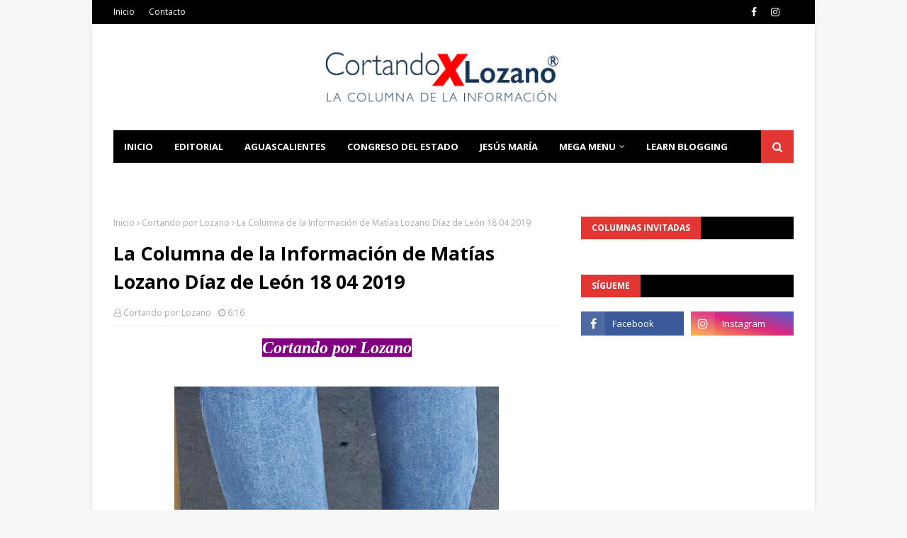

--- FILE ---
content_type: text/html; charset=utf-8
request_url: https://www.google.com/recaptcha/api2/aframe
body_size: 252
content:
<!DOCTYPE HTML><html><head><meta http-equiv="content-type" content="text/html; charset=UTF-8"></head><body><script nonce="xf95QYmQk9xypWEP-XbCJw">/** Anti-fraud and anti-abuse applications only. See google.com/recaptcha */ try{var clients={'sodar':'https://pagead2.googlesyndication.com/pagead/sodar?'};window.addEventListener("message",function(a){try{if(a.source===window.parent){var b=JSON.parse(a.data);var c=clients[b['id']];if(c){var d=document.createElement('img');d.src=c+b['params']+'&rc='+(localStorage.getItem("rc::a")?sessionStorage.getItem("rc::b"):"");window.document.body.appendChild(d);sessionStorage.setItem("rc::e",parseInt(sessionStorage.getItem("rc::e")||0)+1);localStorage.setItem("rc::h",'1768970145349');}}}catch(b){}});window.parent.postMessage("_grecaptcha_ready", "*");}catch(b){}</script></body></html>

--- FILE ---
content_type: text/javascript; charset=UTF-8
request_url: https://www.cortandoporlozano.com/feeds/posts/default/-/Salud?alt=json-in-script&max-results=3&callback=jQuery112407224747710660082_1768970142953&_=1768970142954
body_size: 6760
content:
// API callback
jQuery112407224747710660082_1768970142953({"version":"1.0","encoding":"UTF-8","feed":{"xmlns":"http://www.w3.org/2005/Atom","xmlns$openSearch":"http://a9.com/-/spec/opensearchrss/1.0/","xmlns$blogger":"http://schemas.google.com/blogger/2008","xmlns$georss":"http://www.georss.org/georss","xmlns$gd":"http://schemas.google.com/g/2005","xmlns$thr":"http://purl.org/syndication/thread/1.0","id":{"$t":"tag:blogger.com,1999:blog-1552733168519124380"},"updated":{"$t":"2026-01-20T19:38:15.475-06:00"},"category":[{"term":"Gobierno"},{"term":"Municipio"},{"term":"Cortando por Lozano"},{"term":"Política"},{"term":"Columna Invitada"},{"term":"Seguridad Pública"},{"term":"Educación"},{"term":"Salud"},{"term":"Jesús María"},{"term":"Arte Cultura y Espectáculos"},{"term":"Opinión"},{"term":"Deportes"},{"term":"Policiaca"},{"term":"Jesus Maria"},{"term":"Reportajes"},{"term":"MIAA"},{"term":"Padre Gandhi"},{"term":"Congreso del Estado"},{"term":"DIF Municipal"},{"term":"DIF Estatal"},{"term":"Ecología"},{"term":"Seguridad"},{"term":"Campo"},{"term":"Universidad Autónoma de Aguascalientes"},{"term":"Legislación"},{"term":"Deportes y Toros"},{"term":"Municipios"},{"term":"Protección Civil"},{"term":"Cultura"},{"term":"Arte y Cultura"},{"term":"Empleo"},{"term":"Gobierno Federal"},{"term":"IMSS"},{"term":"Justicia"},{"term":"ISSSTE"},{"term":"Video"},{"term":"Turismo"},{"term":"Obituario"},{"term":"medio ambiente"},{"term":"Arte Cultura"},{"term":"IEE"},{"term":"Clima"},{"term":"Cámara de Diputados"},{"term":"DIF"},{"term":"Fiscalía General del Estado"},{"term":"Legislativo"},{"term":"Lorena"},{"term":"Tere"},{"term":"Redacción"},{"term":"Ambiente"},{"term":"Bienestar social"},{"term":"Tiempo"},{"term":"Ciencia"},{"term":"Ciencia y Tecnología"},{"term":"Columnas invitadas"},{"term":"Editorial"},{"term":"La columna invitada"},{"term":"Legislatura"},{"term":"Nacional"},{"term":"Poder Judicial"},{"term":"Columna invitad"},{"term":"DIF Municipa"},{"term":"Local"},{"term":"Patronato de la Feria"},{"term":"Articulo"},{"term":"Campaña Avila"},{"term":"Campaña Chava Alcalá"},{"term":"Campaña Netza"},{"term":"Campaña Tere"},{"term":"Congreso"},{"term":"Desde las Al"},{"term":"Diputado Chava Alcalá"},{"term":"Educ"},{"term":"Gob"},{"term":"ITEA"},{"term":"José Carlos"},{"term":"La Administración Municipal logra objetivos"},{"term":"Opinio"},{"term":"Relatos"},{"term":"SESEA"},{"term":"Seguridad Pub"},{"term":"Sin Mentor"},{"term":"cortando"},{"term":"en equipo con la ciudadanía"},{"term":"no hay emprendedor exitoso"}],"title":{"type":"text","$t":"Cortando por Lozano"},"subtitle":{"type":"html","$t":""},"link":[{"rel":"http://schemas.google.com/g/2005#feed","type":"application/atom+xml","href":"https:\/\/www.cortandoporlozano.com\/feeds\/posts\/default"},{"rel":"self","type":"application/atom+xml","href":"https:\/\/www.blogger.com\/feeds\/1552733168519124380\/posts\/default\/-\/Salud?alt=json-in-script\u0026max-results=3"},{"rel":"alternate","type":"text/html","href":"https:\/\/www.cortandoporlozano.com\/search\/label\/Salud"},{"rel":"hub","href":"http://pubsubhubbub.appspot.com/"},{"rel":"next","type":"application/atom+xml","href":"https:\/\/www.blogger.com\/feeds\/1552733168519124380\/posts\/default\/-\/Salud\/-\/Salud?alt=json-in-script\u0026start-index=4\u0026max-results=3"}],"author":[{"name":{"$t":"Jorge Lozano"},"uri":{"$t":"http:\/\/www.blogger.com\/profile\/05678921005482700185"},"email":{"$t":"noreply@blogger.com"},"gd$image":{"rel":"http://schemas.google.com/g/2005#thumbnail","width":"16","height":"16","src":"https:\/\/img1.blogblog.com\/img\/b16-rounded.gif"}}],"generator":{"version":"7.00","uri":"http://www.blogger.com","$t":"Blogger"},"openSearch$totalResults":{"$t":"352"},"openSearch$startIndex":{"$t":"1"},"openSearch$itemsPerPage":{"$t":"3"},"entry":[{"id":{"$t":"tag:blogger.com,1999:blog-1552733168519124380.post-787443318743449933"},"published":{"$t":"2026-01-07T14:31:00.008-06:00"},"updated":{"$t":"2026-01-07T14:31:51.913-06:00"},"category":[{"scheme":"http://www.blogger.com/atom/ns#","term":"Salud"}],"title":{"type":"text","$t":"LA SECRETARÍA DE SALUD DEL ESTADO LLAMA A ADOPTAR HÁBITOS SALUDABLES EN 2026"},"content":{"type":"html","$t":"\u003Cdiv style=\"text-align: center;\"\u003E\u003Ca href=\"https:\/\/blogger.googleusercontent.com\/img\/b\/R29vZ2xl\/AVvXsEi1Q1R06JsYvCrYeaVIIZ3OgewFZNTa_NK-Z8nTblaDH-zH4gajGc2jQl3ofYjlOUogpUMUJXMvuwPEYLCZkHHseIYJKXrMTtsCcmXIPm30nIUpNHU0cubJtO9aphOl7rGUnycR88LQrAOv0UPf-YRrmj-v1Opq1GJWaVcHJIroMEdOqqgwFZeyyz4c1lqM\/s1440\/PHOTO-2026-01-07-12-43-38.jpg\" imageanchor=\"1\" style=\"margin-left: 1em; margin-right: 1em;\"\u003E\u003Cspan style=\"font-family: georgia; font-size: medium;\"\u003E\u003Cimg border=\"0\" data-original-height=\"788\" data-original-width=\"1440\" height=\"175\" src=\"https:\/\/blogger.googleusercontent.com\/img\/b\/R29vZ2xl\/AVvXsEi1Q1R06JsYvCrYeaVIIZ3OgewFZNTa_NK-Z8nTblaDH-zH4gajGc2jQl3ofYjlOUogpUMUJXMvuwPEYLCZkHHseIYJKXrMTtsCcmXIPm30nIUpNHU0cubJtO9aphOl7rGUnycR88LQrAOv0UPf-YRrmj-v1Opq1GJWaVcHJIroMEdOqqgwFZeyyz4c1lqM\/s320\/PHOTO-2026-01-07-12-43-38.jpg\" width=\"320\" \/\u003E\u003C\/span\u003E\u003C\/a\u003E\u003C\/div\u003E\u003Cspan style=\"font-family: georgia; font-size: medium;\"\u003E\u003Cbr \/\u003E\u003Cdiv style=\"text-align: justify;\"\u003ELa Secretaría de Salud del Estado exhorta a la población a evitar dietas de moda que prometen resultados rápidos, ya que suelen ser restrictivas, difíciles de mantener y pueden carecer de respaldo científico.\u003C\/div\u003E\u003C\/span\u003E\u003Cdiv style=\"text-align: justify;\"\u003E\u003Cspan style=\"font-family: georgia; font-size: medium;\"\u003E\u003Cbr \/\u003E\u003C\/span\u003E\u003C\/div\u003E \u003Cdiv style=\"text-align: justify;\"\u003E\u003Cspan style=\"font-family: georgia; font-size: medium;\"\u003EPrácticas como la dieta cetogénica, Dukan, de la sopa, de la piña o el ayuno intermitente sin supervisión profesional pueden provocar afectaciones al metabolismo y al sistema cardiovascular, además del llamado “efecto rebote”, que implica la recuperación rápida del peso perdido.\u003C\/span\u003E\u003C\/div\u003E\u003Cdiv style=\"text-align: justify;\"\u003E\u003Cspan style=\"font-family: georgia; font-size: medium;\"\u003E\u003Cbr \/\u003E\u003C\/span\u003E\u003C\/div\u003E\u003Cdiv style=\"text-align: justify;\"\u003E\u003Cspan style=\"font-family: georgia; font-size: medium;\"\u003EPor ello se recomienda optar por cambios progresivos y sostenibles en la alimentación, siempre con la orientación de un profesional de la salud. El acompañamiento de un nutriólogo permite diseñar planes personalizados, acordes a la edad, el estado de salud, el nivel de actividad física y los objetivos de cada persona.\u003C\/span\u003E\u003C\/div\u003E\u003Cdiv style=\"text-align: justify;\"\u003E\u003Cspan style=\"font-family: georgia; font-size: medium;\"\u003E\u003Cbr \/\u003E\u003C\/span\u003E\u003C\/div\u003E\u003Cdiv style=\"text-align: justify;\"\u003E\u003Cdiv class=\"separator\" style=\"clear: both; text-align: center;\"\u003E\u003Ca href=\"https:\/\/blogger.googleusercontent.com\/img\/b\/R29vZ2xl\/AVvXsEgoSaG5TKsuPoQiWPJC0Z1Nl_h25dKpM29rMzT-PUvNEgAXHxczDvHHnrPN3_JHrGl7L5pKRY5AsMgLFlt-UDwTEz9XYPxlSuy46QtTNmKXeMv1nI2VsFkTMf3kerRHJbJcu5V6bKwFMkNZ1RjOEuh1MyIj3BUxhbEKFLwGXVMYqs9a34qAFHHXeEXmUVSR\/s1600\/PHOTO-2026-01-07-12-43-38%202.jpg\" imageanchor=\"1\" style=\"margin-left: 1em; margin-right: 1em;\"\u003E\u003Cspan style=\"font-family: georgia; font-size: medium;\"\u003E\u003Cimg border=\"0\" data-original-height=\"1326\" data-original-width=\"1600\" height=\"265\" src=\"https:\/\/blogger.googleusercontent.com\/img\/b\/R29vZ2xl\/AVvXsEgoSaG5TKsuPoQiWPJC0Z1Nl_h25dKpM29rMzT-PUvNEgAXHxczDvHHnrPN3_JHrGl7L5pKRY5AsMgLFlt-UDwTEz9XYPxlSuy46QtTNmKXeMv1nI2VsFkTMf3kerRHJbJcu5V6bKwFMkNZ1RjOEuh1MyIj3BUxhbEKFLwGXVMYqs9a34qAFHHXeEXmUVSR\/s320\/PHOTO-2026-01-07-12-43-38%202.jpg\" width=\"320\" \/\u003E\u003C\/span\u003E\u003C\/a\u003E\u003C\/div\u003E\u003C\/div\u003E\u003Cdiv style=\"text-align: justify;\"\u003E\u003Cspan style=\"font-family: georgia; font-size: medium;\"\u003E\u003Cbr \/\u003E\u003C\/span\u003E\u003C\/div\u003E\u003Cdiv style=\"text-align: justify;\"\u003E\u003Cspan style=\"font-family: georgia; font-size: medium;\"\u003EAsimismo, se sugiere priorizar alimentos frescos, mantener una hidratación adecuada, establecer metas realistas, planificar las comidas y complementar la alimentación con actividad física regular.\u003C\/span\u003E\u003C\/div\u003E\u003Cdiv style=\"text-align: justify;\"\u003E\u003Cspan style=\"font-family: georgia; font-size: medium;\"\u003E\u003Cbr \/\u003E\u003C\/span\u003E\u003C\/div\u003E\u003Cdiv style=\"text-align: justify;\"\u003E\u003Cspan style=\"font-family: georgia; font-size: medium;\"\u003ELa Secretaría de Salud recuerda que en los Centros de Salud y hospitales del estado se brinda atención nutricional gratuita al presentar la Tarjeta Soluciones.\u003C\/span\u003E\u003C\/div\u003E\u003Cdiv style=\"text-align: justify;\"\u003E\u003Cspan style=\"font-family: georgia; font-size: medium;\"\u003E\u003Cbr \/\u003E\u003C\/span\u003E\u003C\/div\u003E\u003Cdiv style=\"text-align: justify;\"\u003E\u003Cspan style=\"font-family: georgia; font-size: medium;\"\u003EPara mayor información, la población puede comunicarse al teléfono 910 79 00, extensión 7919.\u003C\/span\u003E\u003C\/div\u003E"},"link":[{"rel":"replies","type":"application/atom+xml","href":"https:\/\/www.cortandoporlozano.com\/feeds\/787443318743449933\/comments\/default","title":"Enviar comentarios"},{"rel":"replies","type":"text/html","href":"https:\/\/www.blogger.com\/comment\/fullpage\/post\/1552733168519124380\/787443318743449933","title":"0 comentarios"},{"rel":"edit","type":"application/atom+xml","href":"https:\/\/www.blogger.com\/feeds\/1552733168519124380\/posts\/default\/787443318743449933"},{"rel":"self","type":"application/atom+xml","href":"https:\/\/www.blogger.com\/feeds\/1552733168519124380\/posts\/default\/787443318743449933"},{"rel":"alternate","type":"text/html","href":"https:\/\/www.cortandoporlozano.com\/2026\/01\/la-secretaria-de-salud-del-estado-llama.html","title":"LA SECRETARÍA DE SALUD DEL ESTADO LLAMA A ADOPTAR HÁBITOS SALUDABLES EN 2026"}],"author":[{"name":{"$t":"Jorge Lozano"},"uri":{"$t":"http:\/\/www.blogger.com\/profile\/05678921005482700185"},"email":{"$t":"noreply@blogger.com"},"gd$image":{"rel":"http://schemas.google.com/g/2005#thumbnail","width":"16","height":"16","src":"https:\/\/img1.blogblog.com\/img\/b16-rounded.gif"}}],"media$thumbnail":{"xmlns$media":"http://search.yahoo.com/mrss/","url":"https:\/\/blogger.googleusercontent.com\/img\/b\/R29vZ2xl\/AVvXsEi1Q1R06JsYvCrYeaVIIZ3OgewFZNTa_NK-Z8nTblaDH-zH4gajGc2jQl3ofYjlOUogpUMUJXMvuwPEYLCZkHHseIYJKXrMTtsCcmXIPm30nIUpNHU0cubJtO9aphOl7rGUnycR88LQrAOv0UPf-YRrmj-v1Opq1GJWaVcHJIroMEdOqqgwFZeyyz4c1lqM\/s72-c\/PHOTO-2026-01-07-12-43-38.jpg","height":"72","width":"72"},"thr$total":{"$t":"0"}},{"id":{"$t":"tag:blogger.com,1999:blog-1552733168519124380.post-6130363070122944671"},"published":{"$t":"2025-12-27T12:51:00.003-06:00"},"updated":{"$t":"2025-12-27T12:51:27.328-06:00"},"category":[{"scheme":"http://www.blogger.com/atom/ns#","term":"Salud"}],"title":{"type":"text","$t":"HOSPITAL HIDALGO INCREMENTA EN 100 POR CIENTO CONSULTAS DE REHABILITACIÓN ESPECIALIZADA "},"content":{"type":"html","$t":"\u003Cdiv style=\"text-align: center;\"\u003E\u003Ca href=\"https:\/\/blogger.googleusercontent.com\/img\/b\/R29vZ2xl\/AVvXsEi-6puTWirnzG6yZYrzDqjWk0HutH7GVIbOMuDsSwy5p-JvgaOjOR9gYSZNuMBidM3KWectmV67OYY2LMTBl3yzRU85Vi2E8CENSdJRa0VhLDkxe1rkB0rDR8kWBJMEJaS3TAu2wrpGG8CJ1ZHxUWkcmsdyjk3vhGOBMhl6E3uOSgpXCJoLNfm80rMp0w5Y\/s1600\/WhatsApp%20Image%202025-12-27%20at%2011.01.44%20(1).jpeg\" imageanchor=\"1\" style=\"margin-left: 1em; margin-right: 1em;\"\u003E\u003Cspan style=\"font-size: medium;\"\u003E\u003Cimg border=\"0\" data-original-height=\"1200\" data-original-width=\"1600\" height=\"240\" src=\"https:\/\/blogger.googleusercontent.com\/img\/b\/R29vZ2xl\/AVvXsEi-6puTWirnzG6yZYrzDqjWk0HutH7GVIbOMuDsSwy5p-JvgaOjOR9gYSZNuMBidM3KWectmV67OYY2LMTBl3yzRU85Vi2E8CENSdJRa0VhLDkxe1rkB0rDR8kWBJMEJaS3TAu2wrpGG8CJ1ZHxUWkcmsdyjk3vhGOBMhl6E3uOSgpXCJoLNfm80rMp0w5Y\/s320\/WhatsApp%20Image%202025-12-27%20at%2011.01.44%20(1).jpeg\" width=\"320\" \/\u003E\u003C\/span\u003E\u003C\/a\u003E\u003C\/div\u003E\u003Cdiv style=\"text-align: center;\"\u003E\u003Cspan style=\"font-family: georgia; font-size: medium;\"\u003E\u003Cbr \/\u003E\u003C\/span\u003E\u003C\/div\u003E\u003Cdiv style=\"text-align: justify;\"\u003E\u003Cspan style=\"font-family: georgia; font-size: medium;\"\u003EDurante el 2025, el Centenario Hospital Miguel Hidalgo (CHMH) registró un crecimiento histórico en sus servicios de rehabilitación física, al brindar hasta el momento 29 mil 696 sesiones, lo que significa un incremento de más del 100 por ciento del año 2023 a la fecha.\u003C\/span\u003E\u003C\/div\u003E\u003Cdiv style=\"text-align: justify;\"\u003E\u003Cspan style=\"font-size: medium;\"\u003E\u003Cbr \/\u003E\u003C\/span\u003E\u003C\/div\u003E\u003Cdiv style=\"text-align: justify;\"\u003E\u003Cspan style=\"font-family: georgia; font-size: medium;\"\u003EEste logro refleja el compromiso de la administración de la gobernadora de Aguascalientes, Tere Jiménez, por fortalecer y ampliar la atención integral a la población.\u003C\/span\u003E\u003C\/div\u003E\u003Cdiv style=\"text-align: justify;\"\u003E\u003Cspan style=\"font-size: medium;\"\u003E\u003Cbr \/\u003E\u003C\/span\u003E\u003C\/div\u003E\u003Cdiv style=\"text-align: justify;\"\u003E\u003Cspan style=\"font-family: georgia; font-size: medium;\"\u003EEn los últimos dos años, esta área creció en 101.3 por ciento, gracias al fortalecimiento del sistema estatal de salud y a la ampliación de la cobertura del Seguro Popular Aguascalientes, que brinda apoyo a personas sin seguridad social y cubre diversos procedimientos terapéuticos indispensables para su recuperación.\u003C\/span\u003E\u003C\/div\u003E\u003Cdiv style=\"text-align: justify;\"\u003E\u003Cspan style=\"font-family: georgia; font-size: medium;\"\u003E\u003Cbr \/\u003E\u003C\/span\u003E\u003Cdiv class=\"separator\" style=\"clear: both; text-align: center;\"\u003E\u003Ca href=\"https:\/\/blogger.googleusercontent.com\/img\/b\/R29vZ2xl\/AVvXsEgCdLWSO_UoaX7Hm7OsqS5AX0OqPVC7VbYJvivCGXTr3ZiMRvOOIaxiBCxmH8hxAvnpCd95tP1XxWtbUv8lKBA6YkNv1kikY8Gz1kTQzUi3no6ENjxHFaU4BtlP_x8c8DsKwr1lDbml9nxrhPy4aBAk1iITKbAxN27SMiQCRsioPFPM94Ki4FyLwkFggfeg\/s1280\/WhatsApp%20Image%202025-12-27%20at%2011.01.43.jpeg\" imageanchor=\"1\" style=\"margin-left: 1em; margin-right: 1em;\"\u003E\u003Cspan style=\"font-size: medium;\"\u003E\u003Cimg border=\"0\" data-original-height=\"960\" data-original-width=\"1280\" height=\"240\" src=\"https:\/\/blogger.googleusercontent.com\/img\/b\/R29vZ2xl\/AVvXsEgCdLWSO_UoaX7Hm7OsqS5AX0OqPVC7VbYJvivCGXTr3ZiMRvOOIaxiBCxmH8hxAvnpCd95tP1XxWtbUv8lKBA6YkNv1kikY8Gz1kTQzUi3no6ENjxHFaU4BtlP_x8c8DsKwr1lDbml9nxrhPy4aBAk1iITKbAxN27SMiQCRsioPFPM94Ki4FyLwkFggfeg\/s320\/WhatsApp%20Image%202025-12-27%20at%2011.01.43.jpeg\" width=\"320\" \/\u003E\u003C\/span\u003E\u003C\/a\u003E\u003C\/div\u003E\u003C\/div\u003E\u003Cdiv style=\"text-align: justify;\"\u003E\u003Cspan style=\"font-family: georgia; font-size: medium;\"\u003E\u003Cbr \/\u003E\u003C\/span\u003E\u003C\/div\u003E\u003Cdiv style=\"text-align: justify;\"\u003E\u003Cspan style=\"font-family: georgia; font-size: medium;\"\u003EEl CHMH ofrece terapias especializadas a pacientes que han tenido cirugías de tendones, huesos o que presentan fracturas, a fin de que logren una recuperación funcional rápida y adecuada; también brinda rehabilitación cardiopulmonar a quienes padecieron neumonía o enfrentan insuficiencia cardiaca, ayudándoles a mejorar su capacidad respiratoria y su calidad de vida.\u003C\/span\u003E\u003C\/div\u003E\u003Cdiv style=\"text-align: justify;\"\u003E\u003Cspan style=\"font-size: medium;\"\u003E\u003Cbr \/\u003E\u003C\/span\u003E\u003C\/div\u003E\u003Cdiv style=\"text-align: justify;\"\u003E\u003Cspan style=\"font-family: georgia; font-size: medium;\"\u003EEn el área pediátrica, el hospital ofrece estimulación temprana para bebés, así como terapias especializadas para niñas y niños que requieren apoyo continuo; además, cuenta con rehabilitación neurológica para pacientes con parálisis facial o en alguna extremidad.\u003C\/span\u003E\u003C\/div\u003E\u003Cdiv style=\"text-align: justify;\"\u003E\u003Cspan style=\"font-family: georgia; font-size: medium;\"\u003E\u003Cbr \/\u003E\u003C\/span\u003E\u003Cdiv class=\"separator\" style=\"clear: both; text-align: center;\"\u003E\u003Ca href=\"https:\/\/blogger.googleusercontent.com\/img\/b\/R29vZ2xl\/AVvXsEiQXEBOriwHYbw2qmqXUxINwfZci4H9fIEUDi4NJUHDSRUHKsZd2An2oa3mM7VJvFuk5Jyqx7vIbhEILq2iQnC0nzO8C5B4YXwTqQD4DVibCKtgTWZMB76UiGG7zuGqae6corgforNAZiiO8GH1LM-sB6TZ_LNRTZeEDWffePAjfXSxxUUjgo1sc3gdL8Zg\/s1280\/WhatsApp%20Image%202025-12-27%20at%2011.01.45.jpeg\" imageanchor=\"1\" style=\"margin-left: 1em; margin-right: 1em;\"\u003E\u003Cspan style=\"font-size: medium;\"\u003E\u003Cimg border=\"0\" data-original-height=\"960\" data-original-width=\"1280\" height=\"240\" src=\"https:\/\/blogger.googleusercontent.com\/img\/b\/R29vZ2xl\/AVvXsEiQXEBOriwHYbw2qmqXUxINwfZci4H9fIEUDi4NJUHDSRUHKsZd2An2oa3mM7VJvFuk5Jyqx7vIbhEILq2iQnC0nzO8C5B4YXwTqQD4DVibCKtgTWZMB76UiGG7zuGqae6corgforNAZiiO8GH1LM-sB6TZ_LNRTZeEDWffePAjfXSxxUUjgo1sc3gdL8Zg\/s320\/WhatsApp%20Image%202025-12-27%20at%2011.01.45.jpeg\" width=\"320\" \/\u003E\u003C\/span\u003E\u003C\/a\u003E\u003C\/div\u003E\u003C\/div\u003E\u003Cdiv style=\"text-align: justify;\"\u003E\u003Cspan style=\"font-family: georgia; font-size: medium;\"\u003E\u003Cbr \/\u003E\u003C\/span\u003E\u003C\/div\u003E\u003Cdiv style=\"text-align: justify;\"\u003E\u003Cspan style=\"font-family: georgia; font-size: medium;\"\u003EComo parte del fortalecimiento del CHMH, se incrementó el personal médico y terapéutico del área de rehabilitación, lo que hoy permite atender a más personas y reducir el tiempo de espera con servicios más oportunos, integrales y de calidad.\u003C\/span\u003E\u003C\/div\u003E\u003Cdiv style=\"text-align: justify;\"\u003E\u003Cspan style=\"font-size: medium;\"\u003E\u003Cbr \/\u003E\u003C\/span\u003E\u003C\/div\u003E\u003Cdiv style=\"text-align: justify;\"\u003E\u003Cspan style=\"font-family: georgia; font-size: medium;\"\u003EEl Gobierno del Estado reitera su compromiso de seguir mejorando la infraestructura, el equipamiento y el personal del sector salud para que todas las familias de Aguascalientes cuenten con servicios hospitalarios dignos, especializados y cercanos.\u003C\/span\u003E\u003C\/div\u003E"},"link":[{"rel":"replies","type":"application/atom+xml","href":"https:\/\/www.cortandoporlozano.com\/feeds\/6130363070122944671\/comments\/default","title":"Enviar comentarios"},{"rel":"replies","type":"text/html","href":"https:\/\/www.blogger.com\/comment\/fullpage\/post\/1552733168519124380\/6130363070122944671","title":"0 comentarios"},{"rel":"edit","type":"application/atom+xml","href":"https:\/\/www.blogger.com\/feeds\/1552733168519124380\/posts\/default\/6130363070122944671"},{"rel":"self","type":"application/atom+xml","href":"https:\/\/www.blogger.com\/feeds\/1552733168519124380\/posts\/default\/6130363070122944671"},{"rel":"alternate","type":"text/html","href":"https:\/\/www.cortandoporlozano.com\/2025\/12\/hospital-hidalgo-incrementa-en-100-por.html","title":"HOSPITAL HIDALGO INCREMENTA EN 100 POR CIENTO CONSULTAS DE REHABILITACIÓN ESPECIALIZADA "}],"author":[{"name":{"$t":"Jorge Lozano"},"uri":{"$t":"http:\/\/www.blogger.com\/profile\/05678921005482700185"},"email":{"$t":"noreply@blogger.com"},"gd$image":{"rel":"http://schemas.google.com/g/2005#thumbnail","width":"16","height":"16","src":"https:\/\/img1.blogblog.com\/img\/b16-rounded.gif"}}],"media$thumbnail":{"xmlns$media":"http://search.yahoo.com/mrss/","url":"https:\/\/blogger.googleusercontent.com\/img\/b\/R29vZ2xl\/AVvXsEi-6puTWirnzG6yZYrzDqjWk0HutH7GVIbOMuDsSwy5p-JvgaOjOR9gYSZNuMBidM3KWectmV67OYY2LMTBl3yzRU85Vi2E8CENSdJRa0VhLDkxe1rkB0rDR8kWBJMEJaS3TAu2wrpGG8CJ1ZHxUWkcmsdyjk3vhGOBMhl6E3uOSgpXCJoLNfm80rMp0w5Y\/s72-c\/WhatsApp%20Image%202025-12-27%20at%2011.01.44%20(1).jpeg","height":"72","width":"72"},"thr$total":{"$t":"0"}},{"id":{"$t":"tag:blogger.com,1999:blog-1552733168519124380.post-3245565191633510346"},"published":{"$t":"2025-12-17T17:20:00.003-06:00"},"updated":{"$t":"2025-12-17T17:20:29.641-06:00"},"category":[{"scheme":"http://www.blogger.com/atom/ns#","term":"Fiscalía General del Estado"},{"scheme":"http://www.blogger.com/atom/ns#","term":"Salud"}],"title":{"type":"text","$t":"JUSTICIA QUE DA VIDA: FISCALÍA E ISSEA UNEN FUERZAS PARA SALVAR VIDAS A TRAVÉS DE LA DONACIÓN DE ÓRGANOS EN AGUASCALIENTES"},"content":{"type":"html","$t":"\u003Cdiv class=\"separator\" style=\"clear: both; text-align: center;\"\u003E\u003Ca href=\"https:\/\/blogger.googleusercontent.com\/img\/b\/R29vZ2xl\/AVvXsEjEWK5HCkdQOWG9gAdSOYl4CI9Xm-GGcmyAVz6CbV81IfcHzTtI8hlnprOg_ciF_o_j_gn2LGaXcC-3Z7-zd3niYdotHn8ZdGL_aP1a07IVh3h4rfUUc3Uy74FhOXKUAQ_BXFN4V5TMrkYUK31mdVQO6z6Vq25JvBe0F1UTxqR3SAP7i1kU2IgfRIhCYbQj\/s1600\/WhatsApp%20Image%202025-12-17%20at%2014.43.36.jpeg\" imageanchor=\"1\" style=\"margin-left: 1em; margin-right: 1em;\"\u003E\u003Cspan style=\"font-size: medium;\"\u003E\u003Cimg border=\"0\" data-original-height=\"1066\" data-original-width=\"1600\" height=\"213\" src=\"https:\/\/blogger.googleusercontent.com\/img\/b\/R29vZ2xl\/AVvXsEjEWK5HCkdQOWG9gAdSOYl4CI9Xm-GGcmyAVz6CbV81IfcHzTtI8hlnprOg_ciF_o_j_gn2LGaXcC-3Z7-zd3niYdotHn8ZdGL_aP1a07IVh3h4rfUUc3Uy74FhOXKUAQ_BXFN4V5TMrkYUK31mdVQO6z6Vq25JvBe0F1UTxqR3SAP7i1kU2IgfRIhCYbQj\/s320\/WhatsApp%20Image%202025-12-17%20at%2014.43.36.jpeg\" width=\"320\" \/\u003E\u003C\/span\u003E\u003C\/a\u003E\u003C\/div\u003E\u003Cdiv style=\"text-align: justify;\"\u003E\u003Cspan style=\"font-family: georgia; font-size: medium;\"\u003E\u003Cbr \/\u003E\u003C\/span\u003E\u003C\/div\u003E\u003Cdiv style=\"text-align: justify;\"\u003E\u003Cspan style=\"font-family: georgia; font-size: medium;\"\u003ECon el firme propósito de salvar vidas y ofrecer una segunda oportunidad a las personas que requieren un trasplante, la Fiscalía General del Estado de Aguascalientes y el Instituto de Servicios de Salud del Estado de Aguascalientes (ISSEA) firmaron un convenio de colaboración para fortalecer los procesos de donación de órganos en casos donde las personas fallecieron a consecuencia de un hecho constitutivo de delito.\u003C\/span\u003E\u003C\/div\u003E\u003Cdiv style=\"text-align: justify;\"\u003E\u003Cspan style=\"font-size: medium;\"\u003E\u003Cbr \/\u003E\u003C\/span\u003E\u003C\/div\u003E\u003Cdiv style=\"text-align: justify;\"\u003E\u003Cspan style=\"font-family: georgia; font-size: medium;\"\u003EEl acuerdo fue signado por el Fiscal General del Estado, Manuel Alonso García, y el titular del ISSEA, Rubén Galaviz Tristán, en un acto que reafirma el compromiso institucional de trabajar de manera coordinada en favor de la vida y la salud de las y los aguascalentenses.\u003C\/span\u003E\u003C\/div\u003E\u003Cdiv style=\"text-align: justify;\"\u003E\u003Cspan style=\"font-size: medium;\"\u003E\u003Cbr \/\u003E\u003C\/span\u003E\u003C\/div\u003E\u003Cdiv style=\"text-align: justify;\"\u003E\u003Cspan style=\"font-family: georgia; font-size: medium;\"\u003EDurante su mensaje, el Fiscal General destacó el profundo sentido humano que representa este convenio, al señalar que “hoy nos convoca un acto profundamente humano, un acto que trasciende nuestras funciones institucionales y nos recuerda el valor más grande que tenemos como sociedad: la vida”.\u003C\/span\u003E\u003C\/div\u003E\u003Cdiv style=\"text-align: justify;\"\u003E\u003Cspan style=\"font-size: medium;\"\u003E\u003Cbr \/\u003E\u003C\/span\u003E\u003C\/div\u003E\u003Cdiv style=\"text-align: justify;\"\u003E\u003Cspan style=\"font-family: georgia; font-size: medium;\"\u003EAñadió que este esfuerzo conjunto permitirá consolidar mecanismos ágiles, sensibles y respetuosos para que, en situaciones donde una persona pierde la vida derivado de un hecho delictivo, sea posible facilitar los procesos de donación de órganos en el menor tiempo posible y con la participación estrecha de las familias.\u003C\/span\u003E\u003C\/div\u003E\u003Cdiv style=\"text-align: justify;\"\u003E\u003Cspan style=\"font-family: georgia; font-size: medium;\"\u003E\u003Cbr \/\u003E\u003C\/span\u003E\u003C\/div\u003E\u003Cdiv style=\"text-align: justify;\"\u003E\u003Cspan style=\"font-family: georgia;\"\u003E\u003Cspan style=\"font-size: medium;\"\u003EAgregó que la firma de este convenio de colaboración entre la Fiscalía General del Estado y el Instituto de Servicios de Salud de Aguascalientes, representa un compromiso compartido para salvar vidas a través de la donación de órganos, un gesto que convierte el dolor en esperanza y que transforma la pérdida en una oportunidad de renacer para otras personas y sus familias.\u003C\/span\u003E\u003C\/span\u003E\u003C\/div\u003E\u003Cdiv style=\"text-align: justify;\"\u003E\u003Cspan style=\"font-size: medium;\"\u003E\u003Cbr \/\u003E\u003C\/span\u003E\u003C\/div\u003E\u003Cdiv style=\"text-align: justify;\"\u003E\u003Cspan style=\"font-family: georgia; font-size: medium;\"\u003EPor su parte, el Doctor Rubén Galaviz, señaló su agradecimiento por su voluntad, por su deseo de trabajar en equipo, es un día importante para Aguascalientes porque da certidumbre en el manejo de los trasplantes y permite hacer un despliegue de beneficio de muy alta calidad.\u003C\/span\u003E\u003C\/div\u003E\u003Cdiv style=\"text-align: justify;\"\u003E\u003Cspan style=\"font-family: georgia; font-size: medium;\"\u003E\u003Cbr \/\u003E\u003C\/span\u003E\u003C\/div\u003E\u003Cdiv style=\"text-align: justify;\"\u003E\u003Cspan style=\"font-family: georgia;\"\u003E\u003Cspan style=\"font-size: medium;\"\u003EAgregó que Aguascalientes tiene uno de los sistemas de trasplante mejor establecido, con mayor reconocimiento nacional y que es algo que se quiere impulsar, se trata de un convenio de muy alto impacto que va a permitir dar segundas oportunidades de vida.\u003C\/span\u003E\u003C\/span\u003E\u003C\/div\u003E\u003Cdiv style=\"text-align: justify;\"\u003E\u003Cspan style=\"font-family: georgia; font-size: medium;\"\u003E\u003Cbr \/\u003E\u003C\/span\u003E\u003C\/div\u003E\u003Cdiv style=\"text-align: justify;\"\u003E\u003Cspan style=\"font-family: georgia;\"\u003E\u003Cspan style=\"font-size: medium;\"\u003EEl Fiscal Manuel Alonso García subrayó que la institución a su cargo asume con responsabilidad el papel que le corresponde en este proceso, especialmente en escenarios donde cada minuto es crucial para preservar la viabilidad de un órgano que podría salvar una vida.\u003C\/span\u003E\u003C\/span\u003E\u003C\/div\u003E\u003Cdiv style=\"text-align: justify;\"\u003E\u003Cspan style=\"font-family: georgia; font-size: medium;\"\u003E\u003Cbr \/\u003E\u003C\/span\u003E\u003C\/div\u003E\u003Cdiv style=\"text-align: justify;\"\u003E\u003Cspan style=\"font-family: georgia;\"\u003E\u003Cspan style=\"font-size: medium;\"\u003EDestacó que, mediante este convenio, se fortalecerán los mecanismos de coordinación con el personal especializado del sector salud y, particularmente, con las familias que enfrentan momentos de profundo dolor, para garantizar procesos con absoluto respeto, dignidad, acompañamiento y humanidad.\u003C\/span\u003E\u003C\/span\u003E\u003C\/div\u003E\u003Cdiv style=\"text-align: justify;\"\u003E\u003Cspan style=\"font-size: medium;\"\u003E\u003Cbr \/\u003E\u003C\/span\u003E\u003C\/div\u003E\u003Cdiv style=\"text-align: justify;\"\u003E\u003Cspan style=\"font-family: georgia; font-size: medium;\"\u003EEl Fiscal enfatizó que la procuración de justicia no solo implica esclarecer los hechos, sino también acompañar y generar condiciones que permitan que, aun en medio de la adversidad, se dé continuidad a la vida de otros.\u003C\/span\u003E\u003C\/div\u003E\u003Cdiv style=\"text-align: justify;\"\u003E\u003Cspan style=\"font-family: georgia; font-size: medium;\"\u003E\u003Cbr \/\u003E\u003C\/span\u003E\u003C\/div\u003E\u003Cdiv style=\"text-align: justify;\"\u003E\u003Cspan style=\"font-family: georgia;\"\u003E\u003Cspan style=\"font-size: medium;\"\u003EIndicó que el deber de la institución no solo es procurar justicia; también es acompañar, apoyar y generar las condiciones para que, aun en medio de la adversidad, pueda surgir una luz que dé vida a quienes esperan una segunda oportunidad, este esfuerzo conjunto permitirá que más personas tengan acceso a un trasplante que podría cambiarles el destino, y que el legado de quienes ya no están permanezca vivo en otros corazones.\u003C\/span\u003E\u003C\/span\u003E\u003C\/div\u003E\u003Cdiv style=\"text-align: justify;\"\u003E\u003Cspan style=\"font-size: medium;\"\u003E\u003Cbr \/\u003E\u003C\/span\u003E\u003C\/div\u003E\u003Cdiv style=\"text-align: justify;\"\u003E\u003Cspan style=\"font-family: georgia; font-size: medium;\"\u003ELa formalización de este acuerdo permitirá establecer rutas de actuación conjuntas, protocolos definidos y tiempos de respuesta oportunos para agilizar las intervenciones necesarias en casos de potencial donación. Con ello, ambas instituciones consolidan una red de colaboración que contribuirá a incrementar las posibilidades de trasplantes exitosos en el estado y la región.\u003C\/span\u003E\u003C\/div\u003E\u003Cdiv style=\"text-align: justify;\"\u003E\u003Cspan style=\"font-size: medium;\"\u003E\u003Cbr \/\u003E\u003C\/span\u003E\u003C\/div\u003E\u003Cdiv style=\"text-align: justify;\"\u003E\u003Cspan style=\"font-family: georgia; font-size: medium;\"\u003ELa Fiscalía General del Estado reiteró que continuará impulsando acciones que permitan cumplir con su misión de procurar justicia, al mismo tiempo que se suman esfuerzos para proteger y preservar la vida de quienes más lo necesitan.\u003C\/span\u003E\u003C\/div\u003E"},"link":[{"rel":"replies","type":"application/atom+xml","href":"https:\/\/www.cortandoporlozano.com\/feeds\/3245565191633510346\/comments\/default","title":"Enviar comentarios"},{"rel":"replies","type":"text/html","href":"https:\/\/www.blogger.com\/comment\/fullpage\/post\/1552733168519124380\/3245565191633510346","title":"0 comentarios"},{"rel":"edit","type":"application/atom+xml","href":"https:\/\/www.blogger.com\/feeds\/1552733168519124380\/posts\/default\/3245565191633510346"},{"rel":"self","type":"application/atom+xml","href":"https:\/\/www.blogger.com\/feeds\/1552733168519124380\/posts\/default\/3245565191633510346"},{"rel":"alternate","type":"text/html","href":"https:\/\/www.cortandoporlozano.com\/2025\/12\/justicia-que-da-vida-fiscalia-e-issea.html","title":"JUSTICIA QUE DA VIDA: FISCALÍA E ISSEA UNEN FUERZAS PARA SALVAR VIDAS A TRAVÉS DE LA DONACIÓN DE ÓRGANOS EN AGUASCALIENTES"}],"author":[{"name":{"$t":"Jorge Lozano"},"uri":{"$t":"http:\/\/www.blogger.com\/profile\/05678921005482700185"},"email":{"$t":"noreply@blogger.com"},"gd$image":{"rel":"http://schemas.google.com/g/2005#thumbnail","width":"16","height":"16","src":"https:\/\/img1.blogblog.com\/img\/b16-rounded.gif"}}],"media$thumbnail":{"xmlns$media":"http://search.yahoo.com/mrss/","url":"https:\/\/blogger.googleusercontent.com\/img\/b\/R29vZ2xl\/AVvXsEjEWK5HCkdQOWG9gAdSOYl4CI9Xm-GGcmyAVz6CbV81IfcHzTtI8hlnprOg_ciF_o_j_gn2LGaXcC-3Z7-zd3niYdotHn8ZdGL_aP1a07IVh3h4rfUUc3Uy74FhOXKUAQ_BXFN4V5TMrkYUK31mdVQO6z6Vq25JvBe0F1UTxqR3SAP7i1kU2IgfRIhCYbQj\/s72-c\/WhatsApp%20Image%202025-12-17%20at%2014.43.36.jpeg","height":"72","width":"72"},"thr$total":{"$t":"0"}}]}});

--- FILE ---
content_type: text/javascript; charset=UTF-8
request_url: https://www.cortandoporlozano.com/feeds/posts/default/-/Gobierno?alt=json-in-script&max-results=5&callback=jQuery112407224747710660082_1768970142945&_=1768970142946
body_size: 9992
content:
// API callback
jQuery112407224747710660082_1768970142945({"version":"1.0","encoding":"UTF-8","feed":{"xmlns":"http://www.w3.org/2005/Atom","xmlns$openSearch":"http://a9.com/-/spec/opensearchrss/1.0/","xmlns$blogger":"http://schemas.google.com/blogger/2008","xmlns$georss":"http://www.georss.org/georss","xmlns$gd":"http://schemas.google.com/g/2005","xmlns$thr":"http://purl.org/syndication/thread/1.0","id":{"$t":"tag:blogger.com,1999:blog-1552733168519124380"},"updated":{"$t":"2026-01-20T19:38:15.475-06:00"},"category":[{"term":"Gobierno"},{"term":"Municipio"},{"term":"Cortando por Lozano"},{"term":"Política"},{"term":"Columna Invitada"},{"term":"Seguridad Pública"},{"term":"Educación"},{"term":"Salud"},{"term":"Jesús María"},{"term":"Arte Cultura y Espectáculos"},{"term":"Opinión"},{"term":"Deportes"},{"term":"Policiaca"},{"term":"Jesus Maria"},{"term":"Reportajes"},{"term":"MIAA"},{"term":"Padre Gandhi"},{"term":"Congreso del Estado"},{"term":"DIF Municipal"},{"term":"DIF Estatal"},{"term":"Ecología"},{"term":"Seguridad"},{"term":"Campo"},{"term":"Universidad Autónoma de Aguascalientes"},{"term":"Legislación"},{"term":"Deportes y Toros"},{"term":"Municipios"},{"term":"Protección Civil"},{"term":"Cultura"},{"term":"Arte y Cultura"},{"term":"Empleo"},{"term":"Gobierno Federal"},{"term":"IMSS"},{"term":"Justicia"},{"term":"ISSSTE"},{"term":"Video"},{"term":"Turismo"},{"term":"Obituario"},{"term":"medio ambiente"},{"term":"Arte Cultura"},{"term":"IEE"},{"term":"Clima"},{"term":"Cámara de Diputados"},{"term":"DIF"},{"term":"Fiscalía General del Estado"},{"term":"Legislativo"},{"term":"Lorena"},{"term":"Tere"},{"term":"Redacción"},{"term":"Ambiente"},{"term":"Bienestar social"},{"term":"Tiempo"},{"term":"Ciencia"},{"term":"Ciencia y Tecnología"},{"term":"Columnas invitadas"},{"term":"Editorial"},{"term":"La columna invitada"},{"term":"Legislatura"},{"term":"Nacional"},{"term":"Poder Judicial"},{"term":"Columna invitad"},{"term":"DIF Municipa"},{"term":"Local"},{"term":"Patronato de la Feria"},{"term":"Articulo"},{"term":"Campaña Avila"},{"term":"Campaña Chava Alcalá"},{"term":"Campaña Netza"},{"term":"Campaña Tere"},{"term":"Congreso"},{"term":"Desde las Al"},{"term":"Diputado Chava Alcalá"},{"term":"Educ"},{"term":"Gob"},{"term":"ITEA"},{"term":"José Carlos"},{"term":"La Administración Municipal logra objetivos"},{"term":"Opinio"},{"term":"Relatos"},{"term":"SESEA"},{"term":"Seguridad Pub"},{"term":"Sin Mentor"},{"term":"cortando"},{"term":"en equipo con la ciudadanía"},{"term":"no hay emprendedor exitoso"}],"title":{"type":"text","$t":"Cortando por Lozano"},"subtitle":{"type":"html","$t":""},"link":[{"rel":"http://schemas.google.com/g/2005#feed","type":"application/atom+xml","href":"https:\/\/www.cortandoporlozano.com\/feeds\/posts\/default"},{"rel":"self","type":"application/atom+xml","href":"https:\/\/www.blogger.com\/feeds\/1552733168519124380\/posts\/default\/-\/Gobierno?alt=json-in-script\u0026max-results=5"},{"rel":"alternate","type":"text/html","href":"https:\/\/www.cortandoporlozano.com\/search\/label\/Gobierno"},{"rel":"hub","href":"http://pubsubhubbub.appspot.com/"},{"rel":"next","type":"application/atom+xml","href":"https:\/\/www.blogger.com\/feeds\/1552733168519124380\/posts\/default\/-\/Gobierno\/-\/Gobierno?alt=json-in-script\u0026start-index=6\u0026max-results=5"}],"author":[{"name":{"$t":"Jorge Lozano"},"uri":{"$t":"http:\/\/www.blogger.com\/profile\/05678921005482700185"},"email":{"$t":"noreply@blogger.com"},"gd$image":{"rel":"http://schemas.google.com/g/2005#thumbnail","width":"16","height":"16","src":"https:\/\/img1.blogblog.com\/img\/b16-rounded.gif"}}],"generator":{"version":"7.00","uri":"http://www.blogger.com","$t":"Blogger"},"openSearch$totalResults":{"$t":"3360"},"openSearch$startIndex":{"$t":"1"},"openSearch$itemsPerPage":{"$t":"5"},"entry":[{"id":{"$t":"tag:blogger.com,1999:blog-1552733168519124380.post-398877879734010862"},"published":{"$t":"2026-01-20T18:35:00.003-06:00"},"updated":{"$t":"2026-01-20T18:35:36.296-06:00"},"category":[{"scheme":"http://www.blogger.com/atom/ns#","term":"Gobierno"}],"title":{"type":"text","$t":"TERE JIMÉNEZ Y MARCELO EBRARD ACUERDAN ESTRATEGIA PARA FORTALECER LA ECONOMÍA Y ATRAER NUEVAS INVERSIONES A AGUASCALIENTES"},"content":{"type":"html","$t":"\u003Cdiv style=\"text-align: justify;\"\u003E\u003Cspan style=\"font-family: georgia; font-size: medium;\"\u003E\u003Cbr \/\u003E\u003C\/span\u003E\u003C\/div\u003E\u003Cdiv class=\"separator\" style=\"clear: both; text-align: center;\"\u003E\u003Ca href=\"https:\/\/blogger.googleusercontent.com\/img\/b\/R29vZ2xl\/AVvXsEhFpvPlMoB6A_AnrhHq5sKVb5wkGKjj_gslnzeEBZlItpYY4KgaO8ueKg8_VDsdMA-1Uq9b4Y6b0JdwwiIqcdnqSi5Jvid_WfW87i5vGHSugeDz8gjeOrcrZtaKEKCYMhW9sdaL_cZ79DI9cCwJBPnZgTMTuUxZgitf4orsGocYww7aNfWv5FWKplGt_13w\/s1280\/PHOTO-2026-01-20-17-02-46.jpg\" imageanchor=\"1\" style=\"margin-left: 1em; margin-right: 1em;\"\u003E\u003Cimg border=\"0\" data-original-height=\"726\" data-original-width=\"1280\" height=\"182\" src=\"https:\/\/blogger.googleusercontent.com\/img\/b\/R29vZ2xl\/AVvXsEhFpvPlMoB6A_AnrhHq5sKVb5wkGKjj_gslnzeEBZlItpYY4KgaO8ueKg8_VDsdMA-1Uq9b4Y6b0JdwwiIqcdnqSi5Jvid_WfW87i5vGHSugeDz8gjeOrcrZtaKEKCYMhW9sdaL_cZ79DI9cCwJBPnZgTMTuUxZgitf4orsGocYww7aNfWv5FWKplGt_13w\/s320\/PHOTO-2026-01-20-17-02-46.jpg\" width=\"320\" \/\u003E\u003C\/a\u003E\u003C\/div\u003E\u003Cdiv style=\"text-align: justify;\"\u003E\u003Cspan style=\"font-family: georgia; font-size: medium;\"\u003E\u003Cbr \/\u003E\u003C\/span\u003E\u003C\/div\u003E\u003Cdiv style=\"text-align: justify;\"\u003E\u003Cspan style=\"font-family: georgia; font-size: medium;\"\u003ELa gobernadora de Aguascalientes, Tere Jiménez, sostuvo una reunión de trabajo con el secretario de Economía del Gobierno de México, Marcelo Ebrard, para definir acciones conjuntas que fortalezcan la economía del estado, impulsen a las empresas locales, promuevan su diversificación productiva y abran nuevas oportunidades de exportación, además de fortalecer la proveeduría de negocios aguascalentenses a compañías transnacionales.\u003C\/span\u003E\u003C\/div\u003E\u003Cdiv style=\"text-align: justify;\"\u003E\u003Cbr \/\u003E\u003C\/div\u003E\u003Cdiv style=\"text-align: justify;\"\u003E\u003Cspan style=\"font-family: georgia; font-size: medium;\"\u003EDurante el encuentro, se destacó la importancia de impulsar sectores estratégicos como el automotriz, el textil y el campo, pilares del desarrollo económico de la entidad.\u003C\/span\u003E\u003C\/div\u003E\u003Cdiv style=\"text-align: justify;\"\u003E\u003Cbr \/\u003E\u003C\/div\u003E\u003Cdiv style=\"text-align: justify;\"\u003E\u003Cspan style=\"font-family: georgia; font-size: medium;\"\u003ELa gobernadora subrayó que el objetivo principal es seguir generando empleos formales, a fin de que Aguascalientes se mantenga como uno de los estados con mayor dinamismo laboral del país.\u003C\/span\u003E\u003C\/div\u003E\u003Cdiv style=\"text-align: justify;\"\u003E\u003Cbr \/\u003E\u003C\/div\u003E\u003Cdiv style=\"text-align: justify;\"\u003E\u003Cspan style=\"font-family: georgia; font-size: medium;\"\u003EDurante el encuentro que se realizó en la Ciudad de México, también abordaron algunos temas relacionados con la actividad productiva en la entidad y la competitividad de los productos locales, entre otros que inciden en el desarrollo económico e industrial del estado y la calidad de vida de la población.\u003C\/span\u003E\u003C\/div\u003E\u003Cdiv style=\"text-align: justify;\"\u003E\u003Cbr \/\u003E\u003C\/div\u003E\u003Cdiv style=\"text-align: justify;\"\u003E\u003Cspan style=\"font-family: georgia; font-size: medium;\"\u003ETere Jiménez y Marcelo Ebrard coincidieron en que los retos que trae consigo el panorama económico que prevalece a nivel mundial, son áreas de oportunidad que deben aprovecharse para abrir nuevos mercados, diversificar la economía e impulsar sectores estratégicos e innovadores, como el de la electromovilidad, el aeroespacial, los semiconductores, la agroindustria, las tecnologías de la información, entre otros.\u003C\/span\u003E\u003C\/div\u003E\u003Cdiv style=\"text-align: justify;\"\u003E\u003Cbr \/\u003E\u003C\/div\u003E\u003Cdiv style=\"text-align: justify;\"\u003E\u003Cspan style=\"font-family: georgia; font-size: medium;\"\u003ELa gobernadora de Aguascalientes destacó la importancia de mantener una comunicación permanente y una coordinación institucional entre Estado y Federación, que permita impulsar estrategias orientadas al desarrollo económico sostenible y al fortalecimiento de la competitividad del estado.\u003C\/span\u003E\u003C\/div\u003E\u003Cdiv style=\"text-align: justify;\"\u003E\u003Cbr \/\u003E\u003C\/div\u003E\u003Cdiv style=\"text-align: justify;\"\u003E\u003Cspan style=\"font-family: georgia; font-size: medium;\"\u003E“Este diálogo forma parte de los esfuerzos del Gobierno del Estado para consolidar alianzas que contribuyan al crecimiento de Aguascalientes y al desarrollo integral de su gente”, concluyó Tere Jiménez.\u003C\/span\u003E\u003C\/div\u003E"},"link":[{"rel":"replies","type":"application/atom+xml","href":"https:\/\/www.cortandoporlozano.com\/feeds\/398877879734010862\/comments\/default","title":"Enviar comentarios"},{"rel":"replies","type":"text/html","href":"https:\/\/www.blogger.com\/comment\/fullpage\/post\/1552733168519124380\/398877879734010862","title":"0 comentarios"},{"rel":"edit","type":"application/atom+xml","href":"https:\/\/www.blogger.com\/feeds\/1552733168519124380\/posts\/default\/398877879734010862"},{"rel":"self","type":"application/atom+xml","href":"https:\/\/www.blogger.com\/feeds\/1552733168519124380\/posts\/default\/398877879734010862"},{"rel":"alternate","type":"text/html","href":"https:\/\/www.cortandoporlozano.com\/2026\/01\/tere-jimenez-y-marcelo-ebrard-acuerdan.html","title":"TERE JIMÉNEZ Y MARCELO EBRARD ACUERDAN ESTRATEGIA PARA FORTALECER LA ECONOMÍA Y ATRAER NUEVAS INVERSIONES A AGUASCALIENTES"}],"author":[{"name":{"$t":"Jorge Lozano"},"uri":{"$t":"http:\/\/www.blogger.com\/profile\/05678921005482700185"},"email":{"$t":"noreply@blogger.com"},"gd$image":{"rel":"http://schemas.google.com/g/2005#thumbnail","width":"16","height":"16","src":"https:\/\/img1.blogblog.com\/img\/b16-rounded.gif"}}],"media$thumbnail":{"xmlns$media":"http://search.yahoo.com/mrss/","url":"https:\/\/blogger.googleusercontent.com\/img\/b\/R29vZ2xl\/AVvXsEhFpvPlMoB6A_AnrhHq5sKVb5wkGKjj_gslnzeEBZlItpYY4KgaO8ueKg8_VDsdMA-1Uq9b4Y6b0JdwwiIqcdnqSi5Jvid_WfW87i5vGHSugeDz8gjeOrcrZtaKEKCYMhW9sdaL_cZ79DI9cCwJBPnZgTMTuUxZgitf4orsGocYww7aNfWv5FWKplGt_13w\/s72-c\/PHOTO-2026-01-20-17-02-46.jpg","height":"72","width":"72"},"thr$total":{"$t":"0"}},{"id":{"$t":"tag:blogger.com,1999:blog-1552733168519124380.post-2413721719241200260"},"published":{"$t":"2026-01-20T13:21:00.004-06:00"},"updated":{"$t":"2026-01-20T13:21:35.721-06:00"},"category":[{"scheme":"http://www.blogger.com/atom/ns#","term":"Gobierno"}],"title":{"type":"text","$t":"SE REÚNE LA GOBERNADORA TERE JIMÉNEZ CON EL MINISTRO PRESIDENTE DE LA SUPREMA CORTE DE JUSTICIA DE LA NACIÓN"},"content":{"type":"html","$t":"\u003Cdiv class=\"separator\" style=\"clear: both; text-align: center;\"\u003E\u003Ca href=\"https:\/\/blogger.googleusercontent.com\/img\/b\/R29vZ2xl\/AVvXsEgBlzLkSdrzOTePYqHP-65Gg9qimhanDqIKUmQ2UviSMPl0qAEM-Oo9EYKznVgtTS6CVbYIuL056ZafUqySVduGsTVW3PkoDOC3OtDstH2Q5O6EXHbihwU9OJgZDLDjFFLvKGa7bD6o1GxqzxlcNE1qqyd_zcToylSBB8JPo0zit8earWXbkTEXGFsX7sUv\/s1280\/PHOTO-2026-01-20-12-43-44.jpg\" imageanchor=\"1\" style=\"margin-left: 1em; margin-right: 1em;\"\u003E\u003Cimg border=\"0\" data-original-height=\"960\" data-original-width=\"1280\" height=\"240\" src=\"https:\/\/blogger.googleusercontent.com\/img\/b\/R29vZ2xl\/AVvXsEgBlzLkSdrzOTePYqHP-65Gg9qimhanDqIKUmQ2UviSMPl0qAEM-Oo9EYKznVgtTS6CVbYIuL056ZafUqySVduGsTVW3PkoDOC3OtDstH2Q5O6EXHbihwU9OJgZDLDjFFLvKGa7bD6o1GxqzxlcNE1qqyd_zcToylSBB8JPo0zit8earWXbkTEXGFsX7sUv\/s320\/PHOTO-2026-01-20-12-43-44.jpg\" width=\"320\" \/\u003E\u003C\/a\u003E\u003C\/div\u003E\u003Cdiv style=\"text-align: justify;\"\u003E\u003Cspan style=\"font-family: georgia; font-size: medium;\"\u003E\u003Cbr \/\u003E\u003C\/span\u003E\u003C\/div\u003E\u003Cdiv style=\"text-align: justify;\"\u003E\u003Cspan style=\"font-family: georgia; font-size: medium;\"\u003ELa gobernadora del estado de Aguascalientes, Tere Jiménez, sostuvo una reunión con el ministro presidente de la Suprema Corte de Justicia de la Nación, Hugo Aguilar Ortiz, en la que dialogaron sobre la importancia de fortalecer la coordinación entre instituciones para consolidar el Estado de Derecho, la legalidad y el respeto a la Constitución.\u003C\/span\u003E\u003C\/div\u003E\u003Cdiv style=\"text-align: justify;\"\u003E\u003Cbr \/\u003E\u003C\/div\u003E\u003Cdiv style=\"text-align: justify;\"\u003E\u003Cspan style=\"font-family: georgia; font-size: medium;\"\u003EDurante el encuentro, ambas partes coincidieron en la necesidad de mantener un trabajo permanente basado en el diálogo, la responsabilidad y la visión institucional, como ejes fundamentales para garantizar una justicia sólida y confiable.\u003C\/span\u003E\u003C\/div\u003E\u003Cdiv style=\"text-align: justify;\"\u003E\u003Cbr \/\u003E\u003C\/div\u003E\u003Cdiv style=\"text-align: justify;\"\u003E\u003Cspan style=\"font-family: georgia; font-size: medium;\"\u003EEsta reunión refrenda el compromiso de la gobernadora de Aguascalientes de continuar impulsando acciones conjuntas que fortalezcan el marco constitucional y beneficien a las y los ciudadanos.\u003C\/span\u003E\u003C\/div\u003E"},"link":[{"rel":"replies","type":"application/atom+xml","href":"https:\/\/www.cortandoporlozano.com\/feeds\/2413721719241200260\/comments\/default","title":"Enviar comentarios"},{"rel":"replies","type":"text/html","href":"https:\/\/www.blogger.com\/comment\/fullpage\/post\/1552733168519124380\/2413721719241200260","title":"0 comentarios"},{"rel":"edit","type":"application/atom+xml","href":"https:\/\/www.blogger.com\/feeds\/1552733168519124380\/posts\/default\/2413721719241200260"},{"rel":"self","type":"application/atom+xml","href":"https:\/\/www.blogger.com\/feeds\/1552733168519124380\/posts\/default\/2413721719241200260"},{"rel":"alternate","type":"text/html","href":"https:\/\/www.cortandoporlozano.com\/2026\/01\/se-reune-la-gobernadora-tere-jimenez.html","title":"SE REÚNE LA GOBERNADORA TERE JIMÉNEZ CON EL MINISTRO PRESIDENTE DE LA SUPREMA CORTE DE JUSTICIA DE LA NACIÓN"}],"author":[{"name":{"$t":"Jorge Lozano"},"uri":{"$t":"http:\/\/www.blogger.com\/profile\/05678921005482700185"},"email":{"$t":"noreply@blogger.com"},"gd$image":{"rel":"http://schemas.google.com/g/2005#thumbnail","width":"16","height":"16","src":"https:\/\/img1.blogblog.com\/img\/b16-rounded.gif"}}],"media$thumbnail":{"xmlns$media":"http://search.yahoo.com/mrss/","url":"https:\/\/blogger.googleusercontent.com\/img\/b\/R29vZ2xl\/AVvXsEgBlzLkSdrzOTePYqHP-65Gg9qimhanDqIKUmQ2UviSMPl0qAEM-Oo9EYKznVgtTS6CVbYIuL056ZafUqySVduGsTVW3PkoDOC3OtDstH2Q5O6EXHbihwU9OJgZDLDjFFLvKGa7bD6o1GxqzxlcNE1qqyd_zcToylSBB8JPo0zit8earWXbkTEXGFsX7sUv\/s72-c\/PHOTO-2026-01-20-12-43-44.jpg","height":"72","width":"72"},"thr$total":{"$t":"0"}},{"id":{"$t":"tag:blogger.com,1999:blog-1552733168519124380.post-207477724042256869"},"published":{"$t":"2026-01-19T11:44:00.003-06:00"},"updated":{"$t":"2026-01-19T11:44:14.223-06:00"},"category":[{"scheme":"http://www.blogger.com/atom/ns#","term":"Gobierno"}],"title":{"type":"text","$t":"CINCO DÍAS PARA IMPULSAR TU EMPRENDIMIENTO; INVITAN A CAMPAMENTO NACIONAL \"POSiBLE 2026\""},"content":{"type":"html","$t":"\u003Cdiv class=\"separator\" style=\"clear: both; text-align: center;\"\u003E\u003Ca href=\"https:\/\/blogger.googleusercontent.com\/img\/b\/R29vZ2xl\/AVvXsEhKHsOCGAxH9cIgl2HU6I1AtDPMlcroBe7uoL5SmBMsfzux43RP4GpWtDYsqic6QVo3jxpKsHY1KG88HMprK65RNIF8gAPTMJdZvLMF-GHZ8l_gbtjQa3P-b-W9XmQ7rx_CGjIs_PyUdbq1oZZNeEIJYaAE_N-UwgaFh-RBOo7XHK3Zzo55QQbWtgGLKicF\/s1040\/WhatsApp%20Image%202026-01-19%20at%2011.03.15.jpeg\" imageanchor=\"1\" style=\"margin-left: 1em; margin-right: 1em;\"\u003E\u003Cimg border=\"0\" data-original-height=\"584\" data-original-width=\"1040\" height=\"180\" src=\"https:\/\/blogger.googleusercontent.com\/img\/b\/R29vZ2xl\/AVvXsEhKHsOCGAxH9cIgl2HU6I1AtDPMlcroBe7uoL5SmBMsfzux43RP4GpWtDYsqic6QVo3jxpKsHY1KG88HMprK65RNIF8gAPTMJdZvLMF-GHZ8l_gbtjQa3P-b-W9XmQ7rx_CGjIs_PyUdbq1oZZNeEIJYaAE_N-UwgaFh-RBOo7XHK3Zzo55QQbWtgGLKicF\/s320\/WhatsApp%20Image%202026-01-19%20at%2011.03.15.jpeg\" width=\"320\" \/\u003E\u003C\/a\u003E\u003C\/div\u003E\u003Cdiv style=\"text-align: justify;\"\u003E\u003Cspan style=\"font-family: georgia; font-size: medium;\"\u003E\u003Cbr \/\u003E\u003C\/span\u003E\u003C\/div\u003E\u003Cdiv style=\"text-align: justify;\"\u003E\u003Cspan style=\"font-family: georgia; font-size: medium;\"\u003E¿Tienes una idea de negocio y quieres llevarla al siguiente nivel? Esta es tu oportunidad de vivir una experiencia que puede transformar tu emprendimiento.\u003C\/span\u003E\u003C\/div\u003E\u003Cdiv style=\"text-align: justify;\"\u003E\u003Cspan style=\"font-family: georgia; font-size: medium;\"\u003E\u003Cbr \/\u003E\u003C\/span\u003E\u003C\/div\u003E\u003Cdiv style=\"text-align: justify;\"\u003E\u003Cspan style=\"font-family: georgia; font-size: medium;\"\u003ELa Secretaría de Desarrollo Económico, Ciencia y Tecnología (Sedecyt) invita a emprendedoras y emprendedores de Aguascalientes a registrarse en la Convocatoria “POSiBLE 2026”, un campamento nacional de formación intensiva impulsado por Fundación Televisa. Regístrate en: \u003Ca href=\"https:\/\/l.facebook.com\/l.php?u=https%3A%2F%2Fwww.posible.org.mx%2F%3Ffbclid%3DIwZXh0bgNhZW0CMTAAYnJpZBExY2lTa3IxcUpEcVF3MWwyc3NydGMGYXBwX2lkEDIyMjAzOTE3ODgyMDA4OTIAAR7VEXJ0A7DhFNURXien26tOF-_gvt8gl2S0LGhC-RIUedeLt7J6ijSDR1PRbA_aem_KTSRgkUCSWNoIw-mrEPIhw\u0026amp;h=AT3NMnbpYBRDtcCXEgY4-t2gTOOgzY-s98UNCn2Y3h4JgzoixVP28Efklj_Db_tmtc6vEzng_WuQ-XEymVMVCxDPjLjKxRhU3qPfWuvCphYWmB5XAiMHqqpsZDndpwKgyp1PuueOLeWiFK3fxc0gmA\u0026amp;__tn__=-UK-R\u0026amp;c[0]=AT1KQci9pO3uW7jOeuauBEms0q5QQdtmujNhkauYSgZa3ULfU8Udj2w4abC_IQ-_hQ2aBYelpj1TeD_VlIv2-yi2bUuZUSkXfqehn3fCNwmHspfDAdz_fpFX0NnD_ebS6KKBOhev3txS5bDpE9QupeoKbbFi3Pu-2lN2ttc8vw\"\u003Ewww.posible.org.mx.\u003C\/a\u003E\u003C\/span\u003E\u003C\/div\u003E\u003Cdiv style=\"text-align: justify;\"\u003E\u003Cbr \/\u003E\u003C\/div\u003E\u003Cdiv style=\"text-align: justify;\"\u003E\u003Cspan style=\"font-family: georgia; font-size: medium;\"\u003EDurante cinco días, las y los participantes seleccionados recibirán capacitación especializada, mentorías con expertos, herramientas de inteligencia artificial y contenidos prácticos para fortalecer su modelo de negocio, además de vinculación directa con inversionistas y potenciales socios comerciales.\u003C\/span\u003E\u003C\/div\u003E\u003Cdiv style=\"text-align: justify;\"\u003E\u003Cspan style=\"font-family: georgia; font-size: medium;\"\u003E\u003Cbr \/\u003E\u003C\/span\u003E\u003C\/div\u003E\u003Cdiv style=\"text-align: justify;\"\u003E\u003Cspan style=\"font-family: georgia; font-size: medium;\"\u003EEl titular de la Sedecyt, Esaú Garza de Vega, destacó que este programa es una gran oportunidad para impulsar el talento emprendedor del estado, ya que permite acceder a conocimientos, asesorías y redes estratégicas que ayudan a crecer en un entorno competitivo.\u003C\/span\u003E\u003C\/div\u003E\u003Cdiv style=\"text-align: justify;\"\u003E\u003Cspan style=\"font-family: georgia; font-size: medium;\"\u003E\u003Cbr \/\u003E\u003C\/span\u003E\u003C\/div\u003E\u003Cdiv style=\"text-align: justify;\"\u003E\u003Cspan style=\"font-family: georgia; font-size: medium;\"\u003EPor su parte, Anahí Marín López, subsecretaria para la Micro, Pequeña y Mediana Empresa, informó que el registro y el cuestionario del modelo de negocio ya están abiertos y cierran el 3 de mayo.\u003C\/span\u003E\u003C\/div\u003E\u003Cdiv style=\"text-align: justify;\"\u003E\u003Cspan style=\"font-family: georgia; font-size: medium;\"\u003E\u003Cbr \/\u003E\u003C\/span\u003E\u003C\/div\u003E\u003Cdiv style=\"text-align: justify;\"\u003E\u003Cspan style=\"font-family: georgia; font-size: medium;\"\u003ELa evaluación de proyectos se realizará en mayo y junio, y quienes resulten seleccionados participarán en el campamento nacional en septiembre, cuya sede se notificará por correo o WhatsApp.\u003C\/span\u003E\u003C\/div\u003E\u003Cdiv style=\"text-align: justify;\"\u003E\u003Cspan style=\"font-family: georgia; font-size: medium;\"\u003E\u003Cbr \/\u003E\u003C\/span\u003E\u003C\/div\u003E\u003Cdiv style=\"text-align: justify;\"\u003E\u003Cspan style=\"font-family: georgia; font-size: medium;\"\u003EMás información al teléfono 449 910 26 11, extensión 5917.\u003C\/span\u003E\u003C\/div\u003E\u003Cdiv style=\"text-align: justify;\"\u003E\u003Cbr \/\u003E\u003Cdiv class=\"separator\" style=\"clear: both; text-align: center;\"\u003E\u003Ca href=\"https:\/\/blogger.googleusercontent.com\/img\/b\/R29vZ2xl\/AVvXsEgkPC8C75AC3CWzRe5vc3ljOVqztQ_c3v8Bj3XzVfCKNaUiS_dWiB8fJrgLVNXZu6KYpyvJN8kk4axcrFjAHmwj9UPEfprqof_2UufK9cJJIPXIWj7_Sf42Bw9a0YIQa8w0atmDeJaxJbihkDDTfmbRfUCQj9gchfAPr-P2D3lp6McjITL4N6qpUdxA0Anu\/s1600\/WhatsApp%20Image%202026-01-19%20at%2011.03.17.jpeg\" imageanchor=\"1\" style=\"margin-left: 1em; margin-right: 1em;\"\u003E\u003Cimg border=\"0\" data-original-height=\"1600\" data-original-width=\"1083\" height=\"640\" src=\"https:\/\/blogger.googleusercontent.com\/img\/b\/R29vZ2xl\/AVvXsEgkPC8C75AC3CWzRe5vc3ljOVqztQ_c3v8Bj3XzVfCKNaUiS_dWiB8fJrgLVNXZu6KYpyvJN8kk4axcrFjAHmwj9UPEfprqof_2UufK9cJJIPXIWj7_Sf42Bw9a0YIQa8w0atmDeJaxJbihkDDTfmbRfUCQj9gchfAPr-P2D3lp6McjITL4N6qpUdxA0Anu\/w434-h640\/WhatsApp%20Image%202026-01-19%20at%2011.03.17.jpeg\" width=\"434\" \/\u003E\u003C\/a\u003E\u003C\/div\u003E\u003C\/div\u003E"},"link":[{"rel":"replies","type":"application/atom+xml","href":"https:\/\/www.cortandoporlozano.com\/feeds\/207477724042256869\/comments\/default","title":"Enviar comentarios"},{"rel":"replies","type":"text/html","href":"https:\/\/www.blogger.com\/comment\/fullpage\/post\/1552733168519124380\/207477724042256869","title":"0 comentarios"},{"rel":"edit","type":"application/atom+xml","href":"https:\/\/www.blogger.com\/feeds\/1552733168519124380\/posts\/default\/207477724042256869"},{"rel":"self","type":"application/atom+xml","href":"https:\/\/www.blogger.com\/feeds\/1552733168519124380\/posts\/default\/207477724042256869"},{"rel":"alternate","type":"text/html","href":"https:\/\/www.cortandoporlozano.com\/2026\/01\/cinco-dias-para-impulsar-tu.html","title":"CINCO DÍAS PARA IMPULSAR TU EMPRENDIMIENTO; INVITAN A CAMPAMENTO NACIONAL \"POSiBLE 2026\""}],"author":[{"name":{"$t":"Jorge Lozano"},"uri":{"$t":"http:\/\/www.blogger.com\/profile\/05678921005482700185"},"email":{"$t":"noreply@blogger.com"},"gd$image":{"rel":"http://schemas.google.com/g/2005#thumbnail","width":"16","height":"16","src":"https:\/\/img1.blogblog.com\/img\/b16-rounded.gif"}}],"media$thumbnail":{"xmlns$media":"http://search.yahoo.com/mrss/","url":"https:\/\/blogger.googleusercontent.com\/img\/b\/R29vZ2xl\/AVvXsEhKHsOCGAxH9cIgl2HU6I1AtDPMlcroBe7uoL5SmBMsfzux43RP4GpWtDYsqic6QVo3jxpKsHY1KG88HMprK65RNIF8gAPTMJdZvLMF-GHZ8l_gbtjQa3P-b-W9XmQ7rx_CGjIs_PyUdbq1oZZNeEIJYaAE_N-UwgaFh-RBOo7XHK3Zzo55QQbWtgGLKicF\/s72-c\/WhatsApp%20Image%202026-01-19%20at%2011.03.15.jpeg","height":"72","width":"72"},"thr$total":{"$t":"0"}},{"id":{"$t":"tag:blogger.com,1999:blog-1552733168519124380.post-1543057348953511805"},"published":{"$t":"2026-01-17T13:54:00.003-06:00"},"updated":{"$t":"2026-01-17T13:54:22.531-06:00"},"category":[{"scheme":"http://www.blogger.com/atom/ns#","term":"Campo"},{"scheme":"http://www.blogger.com/atom/ns#","term":"Gobierno"}],"title":{"type":"text","$t":"TERE JIMÉNEZ ACTIVA MÁS DE 20 APOYOS PARA IMPULSAR EL CAMPO DE AGUASCALIENTES"},"content":{"type":"html","$t":"\u003Cdiv style=\"text-align: justify;\"\u003E\u003Cspan style=\"font-family: georgia;\"\u003E\u003Cdiv class=\"separator\" style=\"clear: both; text-align: center;\"\u003E\u003Ca href=\"https:\/\/blogger.googleusercontent.com\/img\/b\/R29vZ2xl\/AVvXsEgd5xYgoCNqSVw5WCENI6nzgKcDfhECEsXvJIVqkhC22VXyr3S3-nlVbLBaYp2vz0aN7mqzn54eKEswjcJ7yrYW8xwQumjFfLId1Yjeb_Ed69UV3O_WaASnRjmtYBBEhDq7Zy1IHanjkGOa7VTLS-9M9TO-hRzwWHLwDbYjS-XKPAIjl4DnZcbhjAKn_Kpv\/s1600\/WhatsApp%20Image%202026-01-17%20at%2013.32.52.jpeg\" imageanchor=\"1\" style=\"margin-left: 1em; margin-right: 1em;\"\u003E\u003Cspan style=\"font-size: medium;\"\u003E\u003Cimg border=\"0\" data-original-height=\"1068\" data-original-width=\"1600\" height=\"214\" src=\"https:\/\/blogger.googleusercontent.com\/img\/b\/R29vZ2xl\/AVvXsEgd5xYgoCNqSVw5WCENI6nzgKcDfhECEsXvJIVqkhC22VXyr3S3-nlVbLBaYp2vz0aN7mqzn54eKEswjcJ7yrYW8xwQumjFfLId1Yjeb_Ed69UV3O_WaASnRjmtYBBEhDq7Zy1IHanjkGOa7VTLS-9M9TO-hRzwWHLwDbYjS-XKPAIjl4DnZcbhjAKn_Kpv\/s320\/WhatsApp%20Image%202026-01-17%20at%2013.32.52.jpeg\" width=\"320\" \/\u003E\u003C\/span\u003E\u003C\/a\u003E\u003C\/div\u003E\u003C\/span\u003E\u003C\/div\u003E\u003Cdiv style=\"text-align: justify;\"\u003E\u003Cspan style=\"font-family: georgia; font-size: medium;\"\u003E\u003Cbr \/\u003E\u003C\/span\u003E\u003C\/div\u003E\u003Cdiv style=\"text-align: justify;\"\u003E\u003Cspan style=\"font-family: georgia; font-size: medium;\"\u003EPara llevar los apoyos directamente a quienes trabajan la tierra, la gobernadora de Aguascalientes, Tere Jiménez, se reunió con productoras y productores de la comunidad Refugio de Peñuelas, donde anunció las convocatorias 2026 de apoyo al campo, diseñadas para fortalecer la producción rural y respaldar el esfuerzo diario del sector agrícola.\u003C\/span\u003E\u003C\/div\u003E\u003Cdiv style=\"text-align: justify;\"\u003E\u003Cspan style=\"font-family: georgia; font-size: medium;\"\u003E\u003Cbr \/\u003E\u003C\/span\u003E\u003C\/div\u003E\u003Cdiv style=\"text-align: justify;\"\u003E\u003Cspan style=\"font-family: georgia;\"\u003E\u003Cspan style=\"font-size: medium;\"\u003EDurante el encuentro, la gobernadora informó que en los próximos días estarán disponibles todos los requisitos para acceder a estos programas, los cuales contemplan más de 20 convocatorias que estarán abiertas del 2 de febrero al 30 de abril, con el propósito de que nadie se quede fuera y los apoyos lleguen a quienes más los necesitan.\u003C\/span\u003E\u003C\/span\u003E\u003C\/div\u003E\u003Cdiv style=\"text-align: justify;\"\u003E\u003Cspan style=\"font-family: georgia; font-size: medium;\"\u003E\u003Cbr \/\u003E\u003C\/span\u003E\u003C\/div\u003E\u003Cdiv style=\"text-align: justify;\"\u003E\u003Cspan style=\"font-family: georgia; font-size: medium;\"\u003E“Me da mucho gusto que estemos reunidos. Sepan que aquí estamos para apoyarlos y respaldarlos; por eso les traemos estos programas para poderlos ayudar. Tenemos más de 20 convocatorias que estarán vigentes del 2 de febrero al 30 de abril”, expresó Tere Jiménez, al reiterar su compromiso con el campo y con las familias que dependen de esta actividad.\u003C\/span\u003E\u003C\/div\u003E\u003Cdiv style=\"text-align: justify;\"\u003E\u003Cspan style=\"font-family: georgia; font-size: medium;\"\u003E\u003Cbr \/\u003E\u003Cdiv class=\"separator\" style=\"clear: both; text-align: center;\"\u003E\u003Ca href=\"https:\/\/blogger.googleusercontent.com\/img\/b\/R29vZ2xl\/AVvXsEikR_Jo65bSgz8ws6UjGPyPJ1dwhhdBkXQdhLelzjlHC_NtZJ0tskvs18EOUgAri9osrlDybHKkjsxPPiq4ZSaToxdDrMJB-zS-Yv2jP9g7ys6pkfzSOpWWOLShtgrb0-8dM5dvkCdM29IqK8txJd-v_3FnhvWHMlpGICKbPVzCrAHdCafmqto8ZaaP77mf\/s1600\/WhatsApp%20Image%202026-01-17%20at%2013.32.50.jpeg\" imageanchor=\"1\" style=\"margin-left: 1em; margin-right: 1em;\"\u003E\u003Cimg border=\"0\" data-original-height=\"1082\" data-original-width=\"1600\" height=\"216\" src=\"https:\/\/blogger.googleusercontent.com\/img\/b\/R29vZ2xl\/AVvXsEikR_Jo65bSgz8ws6UjGPyPJ1dwhhdBkXQdhLelzjlHC_NtZJ0tskvs18EOUgAri9osrlDybHKkjsxPPiq4ZSaToxdDrMJB-zS-Yv2jP9g7ys6pkfzSOpWWOLShtgrb0-8dM5dvkCdM29IqK8txJd-v_3FnhvWHMlpGICKbPVzCrAHdCafmqto8ZaaP77mf\/s320\/WhatsApp%20Image%202026-01-17%20at%2013.32.50.jpeg\" width=\"320\" \/\u003E\u003C\/a\u003E\u003C\/div\u003E\u003C\/span\u003E\u003C\/div\u003E\u003Cdiv style=\"text-align: justify;\"\u003E\u003Cspan style=\"font-size: medium;\"\u003E\u003Cbr \/\u003E\u003C\/span\u003E\u003C\/div\u003E\u003Cdiv style=\"text-align: justify;\"\u003E\u003Cspan style=\"font-family: georgia; font-size: medium;\"\u003EA través de la Secretaría de Desarrollo Rural y Agroempresarial (Sedrae), los programas darán prioridad a las solicitudes que no pudieron atenderse el año pasado, así como a las mujeres del campo y a las y los productores menos favorecidos en los sectores de ganadería, agricultura y agronegocios.\u003C\/span\u003E\u003C\/div\u003E\u003Cdiv style=\"text-align: justify;\"\u003E\u003Cspan style=\"font-size: medium;\"\u003E\u003Cbr \/\u003E\u003C\/span\u003E\u003C\/div\u003E\u003Cdiv style=\"text-align: justify;\"\u003E\u003Cspan style=\"font-family: georgia; font-size: medium;\"\u003EEn representación de la comunidad, Laura Esperanza Reyes Macías, comisaria de Refugio de Peñuelas, agradeció a la gobernadora por atender las solicitudes de la población y por los apoyos que han permitido mejorar la calidad de vida de sus habitantes.\u003C\/span\u003E\u003C\/div\u003E\u003Cdiv style=\"text-align: justify;\"\u003E\u003Cspan style=\"font-size: medium;\"\u003E\u003Cbr \/\u003E\u003C\/span\u003E\u003C\/div\u003E\u003Cdiv style=\"text-align: justify;\"\u003E\u003Cspan style=\"font-family: georgia; font-size: medium;\"\u003E“Nuestro más sincero agradecimiento por los apoyos que hemos recibido, como lo fue el arreglo del camino rural que comunica a Refugio de Peñuelas y Buenavista con las comunidades de El Cedazo y San Antonio de Peñuelas, así como los diversos apoyos que desde que inició su gestión han llegado a nuestras comunidades. Cada uno representa mucho más que un beneficio material; representan la confianza y el compromiso de un gobierno que escucha y responde a su gente”, subrayó.\u003C\/span\u003E\u003C\/div\u003E\u003Cdiv style=\"text-align: justify;\"\u003E\u003Cspan style=\"font-family: georgia; font-size: medium;\"\u003E\u003Cbr \/\u003E\u003C\/span\u003E\u003C\/div\u003E\u003Cdiv style=\"text-align: justify;\"\u003E\u003Cspan style=\"font-family: georgia;\"\u003E\u003Cspan style=\"font-size: medium;\"\u003EPor su parte, el titular Sedrae, Isidoro Armendáriz, destacó la sensibilidad y el compromiso de la gobernadora Tere Jiménez con las necesidades del campo, así como su disposición permanente para escuchar a las y los productores y dar soluciones reales. Asimismo, recalcó que ninguno de los trámites requiere intermediarios, todos son gratuitos y de fácil acceso, y deberán realizarse directamente en las oficinas de la Sedrae, ubicadas en avenida Adolfo López Mateos Oriente No. 1509, en el fraccionamiento Bona Gens, en la capital.\u003C\/span\u003E\u003C\/span\u003E\u003C\/div\u003E\u003Cdiv style=\"text-align: justify;\"\u003E\u003Cspan style=\"font-family: georgia; font-size: medium;\"\u003E\u003Cbr \/\u003E\u003Cdiv class=\"separator\" style=\"clear: both; text-align: center;\"\u003E\u003Ca href=\"https:\/\/blogger.googleusercontent.com\/img\/b\/R29vZ2xl\/AVvXsEh6VxEMQtMlH_Lh2Cb3XRdh5tilqiqdMOkZ8cuXDSYonFO8LnSliszAj2dDHg7S-LfQhrLe03DHrJN2bJqAVuw9maGRiLiAqiI1XKBDAwJ9fcAP1ZxKj9Kz_E3TbTOZDk6ZCJupAdz1mZ-6cCq4VZE39W_dKAJAExs7SAzTBageYlU7s0r6uRVAdjEcAiMR\/s1600\/WhatsApp%20Image%202026-01-17%20at%2013.32.51.jpeg\" imageanchor=\"1\" style=\"margin-left: 1em; margin-right: 1em;\"\u003E\u003Cimg border=\"0\" data-original-height=\"1066\" data-original-width=\"1600\" height=\"213\" src=\"https:\/\/blogger.googleusercontent.com\/img\/b\/R29vZ2xl\/AVvXsEh6VxEMQtMlH_Lh2Cb3XRdh5tilqiqdMOkZ8cuXDSYonFO8LnSliszAj2dDHg7S-LfQhrLe03DHrJN2bJqAVuw9maGRiLiAqiI1XKBDAwJ9fcAP1ZxKj9Kz_E3TbTOZDk6ZCJupAdz1mZ-6cCq4VZE39W_dKAJAExs7SAzTBageYlU7s0r6uRVAdjEcAiMR\/s320\/WhatsApp%20Image%202026-01-17%20at%2013.32.51.jpeg\" width=\"320\" \/\u003E\u003C\/a\u003E\u003C\/div\u003E\u003C\/span\u003E\u003C\/div\u003E\u003Cdiv style=\"text-align: justify;\"\u003E\u003Cspan style=\"font-family: georgia; font-size: medium;\"\u003E\u003Cbr \/\u003E\u003C\/span\u003E\u003C\/div\u003E\u003Cdiv style=\"text-align: justify;\"\u003E\u003Cspan style=\"font-family: georgia; font-size: medium;\"\u003EDetalló que los programas que se impulsarán este año están orientados a la comercialización de productos agroalimentarios locales, con el objetivo de que éstos lleguen a mercados internacionales; al uso eficiente del agua, mediante la tecnificación del riego, la captación de agua pluvial y el mantenimiento y rehabilitación de bordos. En materia de sanidad vegetal y animal, se trabajará en la prevención de enfermedades en cultivos y ganado.\u003C\/span\u003E\u003C\/div\u003E\u003Cdiv style=\"text-align: justify;\"\u003E\u003Cspan style=\"font-family: georgia; font-size: medium;\"\u003E\u003Cbr \/\u003E\u003C\/span\u003E\u003C\/div\u003E\u003Cdiv style=\"text-align: justify;\"\u003E\u003Cspan style=\"font-family: georgia;\"\u003E\u003Cspan style=\"font-size: medium;\"\u003ETambién se contemplan acciones de empleo temporal, entrega de semilla, apoyo con fertilizante y composta, así como el mejoramiento de caminos saca cosecha, lo que facilitará la venta y distribución de los productos del campo.\u003C\/span\u003E\u003C\/span\u003E\u003C\/div\u003E\u003Cdiv style=\"text-align: justify;\"\u003E\u003Cspan style=\"font-size: medium;\"\u003E\u003Cbr \/\u003E\u003C\/span\u003E\u003C\/div\u003E\u003Cdiv style=\"text-align: justify;\"\u003E\u003Cspan style=\"font-family: georgia; font-size: medium;\"\u003EDijo que las convocatorias se difundirán a través de plataformas digitales, redes sociales y medios de comunicación, con el objetivo de que toda la población rural tenga las mismas oportunidades de acceso a los apoyos.\u003C\/span\u003E\u003C\/div\u003E\u003Cdiv style=\"text-align: justify;\"\u003E\u003Cspan style=\"font-size: medium;\"\u003E\u003Cbr \/\u003E\u003C\/span\u003E\u003C\/div\u003E\u003Cdiv style=\"text-align: justify;\"\u003E\u003Cspan style=\"font-family: georgia; font-size: medium;\"\u003EEn la reunión estuvieron presentes Heriberto Gallegos Serna, presidente de la Comisión de Desarrollo Agropecuario del H. Congreso del Estado; Alma Hilda Medina Macías, diputada local; Juan José Pavón Romo, director general del Sistema de Financiamiento de Aguascalientes (SIFIA), y José Alfredo Gallo Camacho, coordinador general de Delegaciones del Municipio de Aguascalientes.\u003C\/span\u003E\u003C\/div\u003E"},"link":[{"rel":"replies","type":"application/atom+xml","href":"https:\/\/www.cortandoporlozano.com\/feeds\/1543057348953511805\/comments\/default","title":"Enviar comentarios"},{"rel":"replies","type":"text/html","href":"https:\/\/www.blogger.com\/comment\/fullpage\/post\/1552733168519124380\/1543057348953511805","title":"0 comentarios"},{"rel":"edit","type":"application/atom+xml","href":"https:\/\/www.blogger.com\/feeds\/1552733168519124380\/posts\/default\/1543057348953511805"},{"rel":"self","type":"application/atom+xml","href":"https:\/\/www.blogger.com\/feeds\/1552733168519124380\/posts\/default\/1543057348953511805"},{"rel":"alternate","type":"text/html","href":"https:\/\/www.cortandoporlozano.com\/2026\/01\/tere-jimenez-activa-mas-de-20-apoyos.html","title":"TERE JIMÉNEZ ACTIVA MÁS DE 20 APOYOS PARA IMPULSAR EL CAMPO DE AGUASCALIENTES"}],"author":[{"name":{"$t":"Jorge Lozano"},"uri":{"$t":"http:\/\/www.blogger.com\/profile\/05678921005482700185"},"email":{"$t":"noreply@blogger.com"},"gd$image":{"rel":"http://schemas.google.com/g/2005#thumbnail","width":"16","height":"16","src":"https:\/\/img1.blogblog.com\/img\/b16-rounded.gif"}}],"media$thumbnail":{"xmlns$media":"http://search.yahoo.com/mrss/","url":"https:\/\/blogger.googleusercontent.com\/img\/b\/R29vZ2xl\/AVvXsEgd5xYgoCNqSVw5WCENI6nzgKcDfhECEsXvJIVqkhC22VXyr3S3-nlVbLBaYp2vz0aN7mqzn54eKEswjcJ7yrYW8xwQumjFfLId1Yjeb_Ed69UV3O_WaASnRjmtYBBEhDq7Zy1IHanjkGOa7VTLS-9M9TO-hRzwWHLwDbYjS-XKPAIjl4DnZcbhjAKn_Kpv\/s72-c\/WhatsApp%20Image%202026-01-17%20at%2013.32.52.jpeg","height":"72","width":"72"},"thr$total":{"$t":"0"}},{"id":{"$t":"tag:blogger.com,1999:blog-1552733168519124380.post-8754279179238188954"},"published":{"$t":"2026-01-16T18:11:00.007-06:00"},"updated":{"$t":"2026-01-16T18:11:53.572-06:00"},"category":[{"scheme":"http://www.blogger.com/atom/ns#","term":"Gobierno"},{"scheme":"http://www.blogger.com/atom/ns#","term":"Seguridad"}],"title":{"type":"text","$t":"CON MÁS DE 100 UNIDADES, 300 UNIFORMADOS  Y APOYO AÉREO, ARRANCA MEGAOPERATIVO “LA FUERZA DEL GIGANTE”"},"content":{"type":"html","$t":"\u003Cdiv style=\"text-align: justify;\"\u003E\u003Cdiv class=\"separator\" style=\"clear: both; text-align: center;\"\u003E\u003Ca href=\"https:\/\/blogger.googleusercontent.com\/img\/b\/R29vZ2xl\/AVvXsEiRElqhH2oqtffqOMnmXGH45TRYmjdvlmSbmtc90pdYsmTRCUmOUJ9GWtuQyz3G1njADKjYwRfDy7Oak9f3OTqkpUM61UqPssd7_N7VD5Vl63gxJf1ShP8vswq7l33NenZNBQL1Mxnt0aGvS9RmovWJIH6p4bOinFi8LPfxjHE7eulJSA9-P4j8nkcA1EKf\/s1551\/WhatsApp%20Image%202026-01-16%20at%2018.01.23%20(1).jpeg\" imageanchor=\"1\" style=\"margin-left: 1em; margin-right: 1em;\"\u003E\u003Cimg border=\"0\" data-original-height=\"1034\" data-original-width=\"1551\" height=\"213\" src=\"https:\/\/blogger.googleusercontent.com\/img\/b\/R29vZ2xl\/AVvXsEiRElqhH2oqtffqOMnmXGH45TRYmjdvlmSbmtc90pdYsmTRCUmOUJ9GWtuQyz3G1njADKjYwRfDy7Oak9f3OTqkpUM61UqPssd7_N7VD5Vl63gxJf1ShP8vswq7l33NenZNBQL1Mxnt0aGvS9RmovWJIH6p4bOinFi8LPfxjHE7eulJSA9-P4j8nkcA1EKf\/s320\/WhatsApp%20Image%202026-01-16%20at%2018.01.23%20(1).jpeg\" width=\"320\" \/\u003E\u003C\/a\u003E\u003C\/div\u003E\u003C\/div\u003E\u003Cdiv style=\"text-align: justify;\"\u003E\u003Cspan style=\"font-family: georgia; font-size: medium;\"\u003E\u003Cbr \/\u003E\u003C\/span\u003E\u003C\/div\u003E\u003Cdiv style=\"text-align: justify;\"\u003E\u003Cspan style=\"font-family: georgia; font-size: medium;\"\u003ECon un imponente despliegue que refleja la fuerza de la coordinación institucional, este viernes la gobernadora de Aguascalientes, Tere Jiménez, puso en marcha el Operativo “La Fuerza del Gigante”, una acción de gran alcance que reafirma el compromiso de las autoridades con la paz y la tranquilidad de las familias.\u003C\/span\u003E\u003C\/div\u003E\u003Cdiv style=\"text-align: justify;\"\u003E\u003Cbr \/\u003E\u003C\/div\u003E\u003Cdiv style=\"text-align: justify;\"\u003E\u003Cspan style=\"font-family: georgia; font-size: medium;\"\u003E“En Aguascalientes, debe prevalecer el orden. Este operativo será constante, con acciones los fines de semana y recorridos entre semana. Hoy, trabajamos todos juntos: Municipio, Estado, Guardia Nacional y Ejército, con una sola forma de operar para lograr mejores resultados en beneficio de las y los ciudadanos”, señaló la gobernadora.\u003C\/span\u003E\u003C\/div\u003E\u003Cdiv style=\"text-align: justify;\"\u003E\u003Cbr \/\u003E\u003C\/div\u003E\u003Cdiv style=\"text-align: justify;\"\u003E\u003Cspan style=\"font-family: georgia; font-size: medium;\"\u003E\u003Cdiv class=\"separator\" style=\"clear: both; text-align: center;\"\u003E\u003Ca href=\"https:\/\/blogger.googleusercontent.com\/img\/b\/R29vZ2xl\/AVvXsEix98cO4UAFuVp8_rX8HOpHf8F21xtl-wlIzTBmRLD_cJwBmLtwQL-nWqVEoaLSPTIb5fBN44NZ1jU4xGvyORF1A02jUD1drVqSjdrFukjmdXqyRjOPeM0ymf3DpXj8RHYDRZjI-WJecuTbgMumRa7rKd6zJn9-eM4NhdKEAy4Ay7l5qpAcQYcqkNxaJ0S3\/s1600\/WhatsApp%20Image%202026-01-16%20at%2018.01.22%20(1).jpeg\" imageanchor=\"1\" style=\"margin-left: 1em; margin-right: 1em;\"\u003E\u003Cimg border=\"0\" data-original-height=\"1066\" data-original-width=\"1600\" height=\"213\" src=\"https:\/\/blogger.googleusercontent.com\/img\/b\/R29vZ2xl\/AVvXsEix98cO4UAFuVp8_rX8HOpHf8F21xtl-wlIzTBmRLD_cJwBmLtwQL-nWqVEoaLSPTIb5fBN44NZ1jU4xGvyORF1A02jUD1drVqSjdrFukjmdXqyRjOPeM0ymf3DpXj8RHYDRZjI-WJecuTbgMumRa7rKd6zJn9-eM4NhdKEAy4Ay7l5qpAcQYcqkNxaJ0S3\/s320\/WhatsApp%20Image%202026-01-16%20at%2018.01.22%20(1).jpeg\" width=\"320\" \/\u003E\u003C\/a\u003E\u003C\/div\u003E\u003Cdiv class=\"separator\" style=\"clear: both; text-align: center;\"\u003E\u003Cbr \/\u003E\u003C\/div\u003EEste operativo reúne en un solo esfuerzo a autoridades municipales, estatales y federales, lo que permite mayor presencia policial y una respuesta más rápida ante cualquier situación que afecte a la ciudadanía. Cuenta con la participación de la Secretaría de Seguridad Pública del Estado (SSPE), el Ejército mexicano, la Guardia Nacional, la Fiscalía General de la República, la Fiscalía General del Estado, el Instituto Nacional de Migración, el Centro Nacional de Inteligencia y la Secretaría de Seguridad Pública Municipal de Aguascalientes.\u003C\/span\u003E\u003C\/div\u003E\u003Cdiv style=\"text-align: justify;\"\u003E\u003Cspan style=\"font-family: georgia; font-size: medium;\"\u003E\u003Cbr \/\u003E\u003C\/span\u003E\u003C\/div\u003E\u003Cdiv style=\"text-align: justify;\"\u003E\u003Cspan style=\"font-family: georgia; font-size: large;\"\u003E\u003Cdiv class=\"separator\" style=\"clear: both; text-align: center;\"\u003E\u003Ca href=\"https:\/\/blogger.googleusercontent.com\/img\/b\/R29vZ2xl\/AVvXsEgSntQXN0zNBExFLwuYOqpmcgL2P7_-qBotta7_iLwUjGQUxWVUkJJH89x9GPkyOvnU9GEUfMUPfDToJ06gonB9FADANATftHDpEmeGUBzffXQ8HfaxgdLZ0WpjWtkFF7m3CQA9ZYgG7T8uX4iAPTulhQc6tLatpIHKi_QBwwh-gNsc6kFPzF0_yBacyVlE\/s1573\/WhatsApp%20Image%202026-01-16%20at%2018.01.24%20(1).jpeg\" imageanchor=\"1\" style=\"margin-left: 1em; margin-right: 1em;\"\u003E\u003Cimg border=\"0\" data-original-height=\"1049\" data-original-width=\"1573\" height=\"213\" src=\"https:\/\/blogger.googleusercontent.com\/img\/b\/R29vZ2xl\/AVvXsEgSntQXN0zNBExFLwuYOqpmcgL2P7_-qBotta7_iLwUjGQUxWVUkJJH89x9GPkyOvnU9GEUfMUPfDToJ06gonB9FADANATftHDpEmeGUBzffXQ8HfaxgdLZ0WpjWtkFF7m3CQA9ZYgG7T8uX4iAPTulhQc6tLatpIHKi_QBwwh-gNsc6kFPzF0_yBacyVlE\/s320\/WhatsApp%20Image%202026-01-16%20at%2018.01.24%20(1).jpeg\" width=\"320\" \/\u003E\u003C\/a\u003E\u003C\/div\u003E\u003Cdiv class=\"separator\" style=\"clear: both; text-align: center;\"\u003E\u003Cbr \/\u003E\u003C\/div\u003EEn el despliegue participan cerca de 300 uniformados y más de 100 unidades, además del apoyo aéreo de los helicópteros Fuerza Uno y Halcón Uno, que fortalecen la vigilancia y la capacidad de respuesta.\u003C\/span\u003E\u003C\/div\u003E\u003Cdiv style=\"text-align: justify;\"\u003E\u003Cspan style=\"font-family: georgia; font-size: large;\"\u003E\u003Cbr \/\u003E\u003C\/span\u003E\u003C\/div\u003E\u003Cdiv style=\"text-align: justify;\"\u003E\u003Cspan style=\"font-family: georgia; font-size: medium;\"\u003EEste día, en su primera intervención,  la “Fuerza del Gigante” contempla acciones simultáneas en los cinco sectores del fraccionamiento Villas de Nuestra Señora de la Asunción para reforzar la vigilancia en zonas clave.\u003C\/span\u003E\u003C\/div\u003E\u003Cdiv style=\"text-align: justify;\"\u003E\u003Cspan style=\"font-family: georgia; font-size: medium;\"\u003E\u003Cbr \/\u003E\u003C\/span\u003E\u003Cdiv class=\"separator\" style=\"clear: both; text-align: center;\"\u003E\u003Ca href=\"https:\/\/blogger.googleusercontent.com\/img\/b\/R29vZ2xl\/AVvXsEg00Q5PPbhKHqYssdPOphyTR_AZ0cbuXvdDQxaEOMqOlV_zj26vGOSq_zz7vPusR1z0eU7zxcVC1QV9VZYUJEq0gM4ArKyIPr36Kv4rF0XnhNvdqkvXK_yzgPFK4gMvMmAXfpNqYJFY_9AgV-SXbKhwAR9QFanKuMCBM83pgrQcIyFXK_0h7Tk3mdUlSavt\/s1368\/WhatsApp%20Image%202026-01-16%20at%2018.01.22.jpeg\" imageanchor=\"1\" style=\"margin-left: 1em; margin-right: 1em;\"\u003E\u003Cimg border=\"0\" data-original-height=\"912\" data-original-width=\"1368\" height=\"213\" src=\"https:\/\/blogger.googleusercontent.com\/img\/b\/R29vZ2xl\/AVvXsEg00Q5PPbhKHqYssdPOphyTR_AZ0cbuXvdDQxaEOMqOlV_zj26vGOSq_zz7vPusR1z0eU7zxcVC1QV9VZYUJEq0gM4ArKyIPr36Kv4rF0XnhNvdqkvXK_yzgPFK4gMvMmAXfpNqYJFY_9AgV-SXbKhwAR9QFanKuMCBM83pgrQcIyFXK_0h7Tk3mdUlSavt\/s320\/WhatsApp%20Image%202026-01-16%20at%2018.01.22.jpeg\" width=\"320\" \/\u003E\u003C\/a\u003E\u003C\/div\u003E\u003C\/div\u003E\u003Cdiv style=\"text-align: justify;\"\u003E\u003Cspan style=\"font-family: georgia; font-size: medium;\"\u003E\u003Cbr \/\u003E\u003C\/span\u003E\u003C\/div\u003E\u003Cdiv style=\"text-align: justify;\"\u003E\u003Cspan style=\"font-family: georgia; font-size: medium;\"\u003EEn el arranque del operativo estuvieron presentes Álvaro Javier Juárez Vázquez, comandante de la 14\/a. Zona Militar; Homero Edmundo Blanco Lozada, coordinador general de la Guardia Nacional en Aguascalientes; Maribel Chávez Arriaga, fiscal federal enel Estado de Aguascalientes; Manuel Alonso García, fiscal general del Estado; el secretario de la SSPE, Antonio Martínez Romo; Ignacio Freire Zúñiga, titular de la oficina del Instituto Nacional de Migración en Aguascalientes; Fernando Alférez  Alcázar, coordinador de la Mesa para la Construcción de la Paz en Aguascalientes, y Antonio Arámbula López, secretario general de Gobierno.\u003C\/span\u003E\u003C\/div\u003E"},"link":[{"rel":"replies","type":"application/atom+xml","href":"https:\/\/www.cortandoporlozano.com\/feeds\/8754279179238188954\/comments\/default","title":"Enviar comentarios"},{"rel":"replies","type":"text/html","href":"https:\/\/www.blogger.com\/comment\/fullpage\/post\/1552733168519124380\/8754279179238188954","title":"0 comentarios"},{"rel":"edit","type":"application/atom+xml","href":"https:\/\/www.blogger.com\/feeds\/1552733168519124380\/posts\/default\/8754279179238188954"},{"rel":"self","type":"application/atom+xml","href":"https:\/\/www.blogger.com\/feeds\/1552733168519124380\/posts\/default\/8754279179238188954"},{"rel":"alternate","type":"text/html","href":"https:\/\/www.cortandoporlozano.com\/2026\/01\/con-mas-de-100-unidades-300-uniformados.html","title":"CON MÁS DE 100 UNIDADES, 300 UNIFORMADOS  Y APOYO AÉREO, ARRANCA MEGAOPERATIVO “LA FUERZA DEL GIGANTE”"}],"author":[{"name":{"$t":"Jorge Lozano"},"uri":{"$t":"http:\/\/www.blogger.com\/profile\/05678921005482700185"},"email":{"$t":"noreply@blogger.com"},"gd$image":{"rel":"http://schemas.google.com/g/2005#thumbnail","width":"16","height":"16","src":"https:\/\/img1.blogblog.com\/img\/b16-rounded.gif"}}],"media$thumbnail":{"xmlns$media":"http://search.yahoo.com/mrss/","url":"https:\/\/blogger.googleusercontent.com\/img\/b\/R29vZ2xl\/AVvXsEiRElqhH2oqtffqOMnmXGH45TRYmjdvlmSbmtc90pdYsmTRCUmOUJ9GWtuQyz3G1njADKjYwRfDy7Oak9f3OTqkpUM61UqPssd7_N7VD5Vl63gxJf1ShP8vswq7l33NenZNBQL1Mxnt0aGvS9RmovWJIH6p4bOinFi8LPfxjHE7eulJSA9-P4j8nkcA1EKf\/s72-c\/WhatsApp%20Image%202026-01-16%20at%2018.01.23%20(1).jpeg","height":"72","width":"72"},"thr$total":{"$t":"0"}}]}});

--- FILE ---
content_type: text/javascript; charset=UTF-8
request_url: https://www.cortandoporlozano.com/feeds/posts/default/-/Seguridad%20P%C3%BAblica?alt=json-in-script&max-results=3&callback=jQuery112407224747710660082_1768970142951&_=1768970142952
body_size: 5775
content:
// API callback
jQuery112407224747710660082_1768970142951({"version":"1.0","encoding":"UTF-8","feed":{"xmlns":"http://www.w3.org/2005/Atom","xmlns$openSearch":"http://a9.com/-/spec/opensearchrss/1.0/","xmlns$blogger":"http://schemas.google.com/blogger/2008","xmlns$georss":"http://www.georss.org/georss","xmlns$gd":"http://schemas.google.com/g/2005","xmlns$thr":"http://purl.org/syndication/thread/1.0","id":{"$t":"tag:blogger.com,1999:blog-1552733168519124380"},"updated":{"$t":"2026-01-20T19:38:15.475-06:00"},"category":[{"term":"Gobierno"},{"term":"Municipio"},{"term":"Cortando por Lozano"},{"term":"Política"},{"term":"Columna Invitada"},{"term":"Seguridad Pública"},{"term":"Educación"},{"term":"Salud"},{"term":"Jesús María"},{"term":"Arte Cultura y Espectáculos"},{"term":"Opinión"},{"term":"Deportes"},{"term":"Policiaca"},{"term":"Jesus Maria"},{"term":"Reportajes"},{"term":"MIAA"},{"term":"Padre Gandhi"},{"term":"Congreso del Estado"},{"term":"DIF Municipal"},{"term":"DIF Estatal"},{"term":"Ecología"},{"term":"Seguridad"},{"term":"Campo"},{"term":"Universidad Autónoma de Aguascalientes"},{"term":"Legislación"},{"term":"Deportes y Toros"},{"term":"Municipios"},{"term":"Protección Civil"},{"term":"Cultura"},{"term":"Arte y Cultura"},{"term":"Empleo"},{"term":"Gobierno Federal"},{"term":"IMSS"},{"term":"Justicia"},{"term":"ISSSTE"},{"term":"Video"},{"term":"Turismo"},{"term":"Obituario"},{"term":"medio ambiente"},{"term":"Arte Cultura"},{"term":"IEE"},{"term":"Clima"},{"term":"Cámara de Diputados"},{"term":"DIF"},{"term":"Fiscalía General del Estado"},{"term":"Legislativo"},{"term":"Lorena"},{"term":"Tere"},{"term":"Redacción"},{"term":"Ambiente"},{"term":"Bienestar social"},{"term":"Tiempo"},{"term":"Ciencia"},{"term":"Ciencia y Tecnología"},{"term":"Columnas invitadas"},{"term":"Editorial"},{"term":"La columna invitada"},{"term":"Legislatura"},{"term":"Nacional"},{"term":"Poder Judicial"},{"term":"Columna invitad"},{"term":"DIF Municipa"},{"term":"Local"},{"term":"Patronato de la Feria"},{"term":"Articulo"},{"term":"Campaña Avila"},{"term":"Campaña Chava Alcalá"},{"term":"Campaña Netza"},{"term":"Campaña Tere"},{"term":"Congreso"},{"term":"Desde las Al"},{"term":"Diputado Chava Alcalá"},{"term":"Educ"},{"term":"Gob"},{"term":"ITEA"},{"term":"José Carlos"},{"term":"La Administración Municipal logra objetivos"},{"term":"Opinio"},{"term":"Relatos"},{"term":"SESEA"},{"term":"Seguridad Pub"},{"term":"Sin Mentor"},{"term":"cortando"},{"term":"en equipo con la ciudadanía"},{"term":"no hay emprendedor exitoso"}],"title":{"type":"text","$t":"Cortando por Lozano"},"subtitle":{"type":"html","$t":""},"link":[{"rel":"http://schemas.google.com/g/2005#feed","type":"application/atom+xml","href":"https:\/\/www.cortandoporlozano.com\/feeds\/posts\/default"},{"rel":"self","type":"application/atom+xml","href":"https:\/\/www.blogger.com\/feeds\/1552733168519124380\/posts\/default\/-\/Seguridad+P%C3%BAblica?alt=json-in-script\u0026max-results=3"},{"rel":"alternate","type":"text/html","href":"https:\/\/www.cortandoporlozano.com\/search\/label\/Seguridad%20P%C3%BAblica"},{"rel":"hub","href":"http://pubsubhubbub.appspot.com/"},{"rel":"next","type":"application/atom+xml","href":"https:\/\/www.blogger.com\/feeds\/1552733168519124380\/posts\/default\/-\/Seguridad+P%C3%BAblica\/-\/Seguridad+P%C3%BAblica?alt=json-in-script\u0026start-index=4\u0026max-results=3"}],"author":[{"name":{"$t":"Jorge Lozano"},"uri":{"$t":"http:\/\/www.blogger.com\/profile\/05678921005482700185"},"email":{"$t":"noreply@blogger.com"},"gd$image":{"rel":"http://schemas.google.com/g/2005#thumbnail","width":"16","height":"16","src":"https:\/\/img1.blogblog.com\/img\/b16-rounded.gif"}}],"generator":{"version":"7.00","uri":"http://www.blogger.com","$t":"Blogger"},"openSearch$totalResults":{"$t":"519"},"openSearch$startIndex":{"$t":"1"},"openSearch$itemsPerPage":{"$t":"3"},"entry":[{"id":{"$t":"tag:blogger.com,1999:blog-1552733168519124380.post-1412024865665510308"},"published":{"$t":"2026-01-19T12:53:00.005-06:00"},"updated":{"$t":"2026-01-19T12:53:51.626-06:00"},"category":[{"scheme":"http://www.blogger.com/atom/ns#","term":"Seguridad Pública"}],"title":{"type":"text","$t":"OPERATIVO ANTIPANDILLAS DEJA MÁS DE 700 DETENIDOS POR FALTAS ADMINISTRATIVAS"},"content":{"type":"html","$t":"\u003Cdiv style=\"text-align: justify;\"\u003E\u003Cdiv class=\"separator\" style=\"clear: both; text-align: center;\"\u003E\u003Ca href=\"https:\/\/blogger.googleusercontent.com\/img\/b\/R29vZ2xl\/AVvXsEh3AMd57uLXsL4q3-I7GvXcE6ViDXXnn492PfCLZtdbGxnfTtQhJjXt2SforqEO1rR__yYPzdIC2-_H44n5UrxrFFV2xjrul_TRvE7xXc0JM7VBCyQX1ffuspSlD1lljN07MO4rV4qKghtzqJH65HfA72WYQdpTDeZhmJyabk8yuLioWSF9EUIPd_E0Fa56\/s1600\/WhatsApp-Image-2026-01-17-at-09.44.35.jpeg\" imageanchor=\"1\" style=\"margin-left: 1em; margin-right: 1em;\"\u003E\u003Cspan style=\"font-size: medium;\"\u003E\u003Cimg border=\"0\" data-original-height=\"1065\" data-original-width=\"1600\" height=\"213\" src=\"https:\/\/blogger.googleusercontent.com\/img\/b\/R29vZ2xl\/AVvXsEh3AMd57uLXsL4q3-I7GvXcE6ViDXXnn492PfCLZtdbGxnfTtQhJjXt2SforqEO1rR__yYPzdIC2-_H44n5UrxrFFV2xjrul_TRvE7xXc0JM7VBCyQX1ffuspSlD1lljN07MO4rV4qKghtzqJH65HfA72WYQdpTDeZhmJyabk8yuLioWSF9EUIPd_E0Fa56\/s320\/WhatsApp-Image-2026-01-17-at-09.44.35.jpeg\" width=\"320\" \/\u003E\u003C\/span\u003E\u003C\/a\u003E\u003C\/div\u003E\u003C\/div\u003E\u003Cdiv style=\"text-align: justify;\"\u003E\u003Cspan style=\"font-family: georgia; font-size: medium;\"\u003E\u003Cbr \/\u003E\u003C\/span\u003E\u003C\/div\u003E\u003Cdiv style=\"text-align: justify;\"\u003E\u003Cspan style=\"font-family: georgia; font-size: medium;\"\u003EComo parte de la estrategia de prevención del delito y proximidad social, la Secretaría de Seguridad Pública Municipal mantiene, de manera permanente, el operativo Antipandillas, con el objetivo de inhibir conductas antisociales y fortalecer la tranquilidad de las familias.\u003C\/span\u003E\u003C\/div\u003E\u003Cdiv style=\"text-align: justify;\"\u003E\u003Cspan style=\"font-family: georgia; font-size: medium;\"\u003E\u003Cbr \/\u003E\u003C\/span\u003E\u003C\/div\u003E \u003Cdiv style=\"text-align: justify;\"\u003E\u003Cspan style=\"font-family: georgia;\"\u003E\u003Cspan style=\"font-size: medium;\"\u003EEl titular de la Secretaría, Gonzalo Pérez Zúñiga, informó que al momento se ha logrado la detención de más 700 personas por diversas faltas administrativas.\u003C\/span\u003E\u003C\/span\u003E\u003C\/div\u003E \u003Cdiv style=\"text-align: justify;\"\u003E\u003Cspan style=\"font-family: georgia; font-size: medium;\"\u003E\u003Cbr \/\u003E\u003C\/span\u003E\u003Cdiv class=\"separator\" style=\"clear: both; text-align: center;\"\u003E\u003Ca href=\"https:\/\/blogger.googleusercontent.com\/img\/b\/R29vZ2xl\/AVvXsEgs69iR_s9MvdRPz5UAb8ik-Uc9hs4_D9zvFqiRKj9hEX-Ectjglmfda6252Kv7_u3auGy_VJIwrBnGfGWBY49tC27R_2tK0PrREGYaCv8O0iXvHVG-1uNnlBKk5KNSM1VTd-TWLbVXOYMwbts6V2I5f975j-fJWgxDhVn1i_rRwgGiqQV632yKsBfUWY4J\/s1600\/WhatsApp-Image-2026-01-17-at-09.44.39-2.jpeg\" imageanchor=\"1\" style=\"margin-left: 1em; margin-right: 1em;\"\u003E\u003Cspan style=\"font-size: medium;\"\u003E\u003Cimg border=\"0\" data-original-height=\"1065\" data-original-width=\"1600\" height=\"213\" src=\"https:\/\/blogger.googleusercontent.com\/img\/b\/R29vZ2xl\/AVvXsEgs69iR_s9MvdRPz5UAb8ik-Uc9hs4_D9zvFqiRKj9hEX-Ectjglmfda6252Kv7_u3auGy_VJIwrBnGfGWBY49tC27R_2tK0PrREGYaCv8O0iXvHVG-1uNnlBKk5KNSM1VTd-TWLbVXOYMwbts6V2I5f975j-fJWgxDhVn1i_rRwgGiqQV632yKsBfUWY4J\/s320\/WhatsApp-Image-2026-01-17-at-09.44.39-2.jpeg\" width=\"320\" \/\u003E\u003C\/span\u003E\u003C\/a\u003E\u003C\/div\u003E\u003C\/div\u003E\u003Cdiv style=\"text-align: justify;\"\u003E\u003Cspan style=\"font-family: georgia; font-size: medium;\"\u003E\u003Cbr \/\u003E\u003C\/span\u003E\u003C\/div\u003E\u003Cdiv style=\"text-align: justify;\"\u003E\u003Cspan style=\"font-family: georgia; font-size: medium;\"\u003EExplicó que, tan solo durante el fin de semana, como resultado de estos recorridos de vigilancia preventiva y presencia estratégica de los elementos municipales, más de 30 personas fueron detenidas por diferentes faltas administrativas en colonias que son atendidas de manera prioritaria por su incidencia.\u003C\/span\u003E\u003C\/div\u003E\u003Cdiv style=\"text-align: justify;\"\u003E\u003Cspan style=\"font-family: georgia; font-size: medium;\"\u003E\u003Cbr \/\u003E\u003C\/span\u003E\u003C\/div\u003E \u003Cdiv style=\"text-align: justify;\"\u003E\u003Cspan style=\"font-family: georgia;\"\u003E\u003Cspan style=\"font-size: medium;\"\u003ECabe destacar que el operativo Antipandillas se desarrolla mediante patrullajes constantes, revisiones preventivas y atención oportuna a reportes ciudadanos, permitiendo una respuesta inmediata ante situaciones que representan un riesgo para la seguridad y la convivencia social.\u003C\/span\u003E\u003C\/span\u003E\u003C\/div\u003E"},"link":[{"rel":"replies","type":"application/atom+xml","href":"https:\/\/www.cortandoporlozano.com\/feeds\/1412024865665510308\/comments\/default","title":"Enviar comentarios"},{"rel":"replies","type":"text/html","href":"https:\/\/www.blogger.com\/comment\/fullpage\/post\/1552733168519124380\/1412024865665510308","title":"0 comentarios"},{"rel":"edit","type":"application/atom+xml","href":"https:\/\/www.blogger.com\/feeds\/1552733168519124380\/posts\/default\/1412024865665510308"},{"rel":"self","type":"application/atom+xml","href":"https:\/\/www.blogger.com\/feeds\/1552733168519124380\/posts\/default\/1412024865665510308"},{"rel":"alternate","type":"text/html","href":"https:\/\/www.cortandoporlozano.com\/2026\/01\/operativo-antipandillas-deja-mas-de-700.html","title":"OPERATIVO ANTIPANDILLAS DEJA MÁS DE 700 DETENIDOS POR FALTAS ADMINISTRATIVAS"}],"author":[{"name":{"$t":"Jorge Lozano"},"uri":{"$t":"http:\/\/www.blogger.com\/profile\/05678921005482700185"},"email":{"$t":"noreply@blogger.com"},"gd$image":{"rel":"http://schemas.google.com/g/2005#thumbnail","width":"16","height":"16","src":"https:\/\/img1.blogblog.com\/img\/b16-rounded.gif"}}],"media$thumbnail":{"xmlns$media":"http://search.yahoo.com/mrss/","url":"https:\/\/blogger.googleusercontent.com\/img\/b\/R29vZ2xl\/AVvXsEh3AMd57uLXsL4q3-I7GvXcE6ViDXXnn492PfCLZtdbGxnfTtQhJjXt2SforqEO1rR__yYPzdIC2-_H44n5UrxrFFV2xjrul_TRvE7xXc0JM7VBCyQX1ffuspSlD1lljN07MO4rV4qKghtzqJH65HfA72WYQdpTDeZhmJyabk8yuLioWSF9EUIPd_E0Fa56\/s72-c\/WhatsApp-Image-2026-01-17-at-09.44.35.jpeg","height":"72","width":"72"},"thr$total":{"$t":"0"}},{"id":{"$t":"tag:blogger.com,1999:blog-1552733168519124380.post-8834685715546833760"},"published":{"$t":"2026-01-17T10:03:00.000-06:00"},"updated":{"$t":"2026-01-17T10:03:05.025-06:00"},"category":[{"scheme":"http://www.blogger.com/atom/ns#","term":"Municipio"},{"scheme":"http://www.blogger.com/atom/ns#","term":"Seguridad Pública"}],"title":{"type":"text","$t":"LEO MONTAÑEZ ENCABEZA OPERATIVO DE SEGURIDAD CON GRUPOS ESPECIALES EN LA CAPITAL"},"content":{"type":"html","$t":"\u003Cdiv style=\"text-align: justify;\"\u003E\u003Cdiv class=\"separator\" style=\"clear: both; text-align: center;\"\u003E\u003Ca href=\"https:\/\/blogger.googleusercontent.com\/img\/b\/R29vZ2xl\/AVvXsEgqdAhZgSFBSs0ykvB2_tAY8KrupomgSnVtAzLm4wRDJtDhMGDYHvmVKpkRQCeqkdnZF2nkvL5IcBi2LRPBjsh9gEH-eBI_cLjqiNxlHBNJAQZblpzCSxnS40ek0Q1WtLYjEsRd9E1RNr4qyLB23P5rJJ0xU4VhCk5vsxtorvkyf0l2OfDp7zXugU0WpMsr\/s2048\/CMC_4269.jpg\" imageanchor=\"1\" style=\"margin-left: 1em; margin-right: 1em;\"\u003E\u003Cspan style=\"font-size: medium;\"\u003E\u003Cimg border=\"0\" data-original-height=\"1366\" data-original-width=\"2048\" height=\"213\" src=\"https:\/\/blogger.googleusercontent.com\/img\/b\/R29vZ2xl\/AVvXsEgqdAhZgSFBSs0ykvB2_tAY8KrupomgSnVtAzLm4wRDJtDhMGDYHvmVKpkRQCeqkdnZF2nkvL5IcBi2LRPBjsh9gEH-eBI_cLjqiNxlHBNJAQZblpzCSxnS40ek0Q1WtLYjEsRd9E1RNr4qyLB23P5rJJ0xU4VhCk5vsxtorvkyf0l2OfDp7zXugU0WpMsr\/s320\/CMC_4269.jpg\" width=\"320\" \/\u003E\u003C\/span\u003E\u003C\/a\u003E\u003C\/div\u003E\u003C\/div\u003E\u003Cdiv style=\"text-align: justify;\"\u003E\u003Cspan style=\"font-family: georgia; font-size: medium;\"\u003E\u003Cbr \/\u003E\u003C\/span\u003E\u003C\/div\u003E\u003Cdiv style=\"text-align: justify;\"\u003E\u003Cspan style=\"font-family: georgia; font-size: medium;\"\u003EEl presidente municipal, Leo Montañez, encabezó el pase de lista del de Grupo Anti Pandillas, Grupo de Operaciones Especiales y K9 conformados por ochenta elementos y tres mandos, encargados de recorrer calles, fraccionamientos, colonias y comunidades rurales, con el objetivo de salvaguardar la integridad de los ciudadanos.\u003Cdiv class=\"separator\" style=\"clear: both; text-align: center;\"\u003E\u003Cbr \/\u003E\u003C\/div\u003E\u003Cdiv class=\"separator\" style=\"clear: both; text-align: center;\"\u003E\u003Ca href=\"https:\/\/blogger.googleusercontent.com\/img\/b\/R29vZ2xl\/AVvXsEjKv-nogbavnsvGZRIbom-bxx9MQNoRe4POHDyYCxW2eRy1F804A87AsOnMqVxtTjseVpGbeCAi4PirW7I04Ne2loRbIaBUXmRHD3NFtV9AstaQCYwcgpo9a4hUfnNsFKM9gDQPiOTXD4qg3Bm95QAiGWLfKw-cZx9p1010b9LvT8QAHAHfn2xX56gaN0kO\/s2048\/CMC_4263.jpg\" imageanchor=\"1\" style=\"margin-left: 1em; margin-right: 1em;\"\u003E\u003Cimg border=\"0\" data-original-height=\"1366\" data-original-width=\"2048\" height=\"213\" src=\"https:\/\/blogger.googleusercontent.com\/img\/b\/R29vZ2xl\/AVvXsEjKv-nogbavnsvGZRIbom-bxx9MQNoRe4POHDyYCxW2eRy1F804A87AsOnMqVxtTjseVpGbeCAi4PirW7I04Ne2loRbIaBUXmRHD3NFtV9AstaQCYwcgpo9a4hUfnNsFKM9gDQPiOTXD4qg3Bm95QAiGWLfKw-cZx9p1010b9LvT8QAHAHfn2xX56gaN0kO\/s320\/CMC_4263.jpg\" width=\"320\" \/\u003E\u003C\/a\u003E\u003C\/div\u003E\u003C\/span\u003E\u003C\/div\u003E\u003Cdiv style=\"text-align: justify;\"\u003E\u003Cspan style=\"font-family: georgia; font-size: medium;\"\u003E\u003Cbr \/\u003E\u003C\/span\u003E\u003C\/div\u003E\u003Cdiv style=\"text-align: justify;\"\u003E\u003Cspan style=\"font-size: medium;\"\u003E\u003Cspan style=\"font-family: georgia;\"\u003EComo parte de las acciones emprendidas desde el Municipio de Aguascalientes para mantener el orden, la paz social y seguridad de las familias, los\u0026nbsp;\u003C\/span\u003E\u003Cspan style=\"font-family: georgia;\"\u003Efines de semana se refuerzan las acciones de prevención gracias a la gran fuerza operativa y equipamiento con el que cuenta Seguridad Pública Municipal.\u003C\/span\u003E\u003C\/span\u003E\u003C\/div\u003E\u003Cdiv style=\"text-align: justify;\"\u003E\u003Cspan style=\"font-family: georgia;\"\u003E\u003Cspan style=\"font-size: medium;\"\u003E\u003Cbr \/\u003E\u003C\/span\u003E\u003C\/span\u003E\u003Cdiv class=\"separator\" style=\"clear: both; text-align: center;\"\u003E\u003Ca href=\"https:\/\/blogger.googleusercontent.com\/img\/b\/R29vZ2xl\/AVvXsEgwGhOMlPoIkK0yy9Kom2U0ugnmH55UwPAojkAK8Ix7pVElhSvcYi8w2i22ccfjQgrXQScrU2Bymj_Ssfg0sug7JWhoegNhshzxiEJ-ohc6pyXVTEcYoF-b8OGjiEclXn3DGEGe6sg4jYRbiAKCJKi_m9fqCkYYsQz_NQ18dQLpVNpPaWkIiz6q_cXIyyeP\/s2048\/CMC_4341.jpg\" imageanchor=\"1\" style=\"margin-left: 1em; margin-right: 1em;\"\u003E\u003Cspan style=\"font-size: medium;\"\u003E\u003Cimg border=\"0\" data-original-height=\"1366\" data-original-width=\"2048\" height=\"213\" src=\"https:\/\/blogger.googleusercontent.com\/img\/b\/R29vZ2xl\/AVvXsEgwGhOMlPoIkK0yy9Kom2U0ugnmH55UwPAojkAK8Ix7pVElhSvcYi8w2i22ccfjQgrXQScrU2Bymj_Ssfg0sug7JWhoegNhshzxiEJ-ohc6pyXVTEcYoF-b8OGjiEclXn3DGEGe6sg4jYRbiAKCJKi_m9fqCkYYsQz_NQ18dQLpVNpPaWkIiz6q_cXIyyeP\/s320\/CMC_4341.jpg\" width=\"320\" \/\u003E\u003C\/span\u003E\u003C\/a\u003E\u003C\/div\u003E\u003C\/div\u003E\u003Cdiv style=\"text-align: justify;\"\u003E\u003Cspan style=\"font-family: georgia; font-size: large;\"\u003E\u003Cbr \/\u003E\u003C\/span\u003E\u003C\/div\u003E"},"link":[{"rel":"replies","type":"application/atom+xml","href":"https:\/\/www.cortandoporlozano.com\/feeds\/8834685715546833760\/comments\/default","title":"Enviar comentarios"},{"rel":"replies","type":"text/html","href":"https:\/\/www.blogger.com\/comment\/fullpage\/post\/1552733168519124380\/8834685715546833760","title":"0 comentarios"},{"rel":"edit","type":"application/atom+xml","href":"https:\/\/www.blogger.com\/feeds\/1552733168519124380\/posts\/default\/8834685715546833760"},{"rel":"self","type":"application/atom+xml","href":"https:\/\/www.blogger.com\/feeds\/1552733168519124380\/posts\/default\/8834685715546833760"},{"rel":"alternate","type":"text/html","href":"https:\/\/www.cortandoporlozano.com\/2026\/01\/leo-montanez-encabeza-operativo-de.html","title":"LEO MONTAÑEZ ENCABEZA OPERATIVO DE SEGURIDAD CON GRUPOS ESPECIALES EN LA CAPITAL"}],"author":[{"name":{"$t":"Jorge Lozano"},"uri":{"$t":"http:\/\/www.blogger.com\/profile\/05678921005482700185"},"email":{"$t":"noreply@blogger.com"},"gd$image":{"rel":"http://schemas.google.com/g/2005#thumbnail","width":"16","height":"16","src":"https:\/\/img1.blogblog.com\/img\/b16-rounded.gif"}}],"media$thumbnail":{"xmlns$media":"http://search.yahoo.com/mrss/","url":"https:\/\/blogger.googleusercontent.com\/img\/b\/R29vZ2xl\/AVvXsEgqdAhZgSFBSs0ykvB2_tAY8KrupomgSnVtAzLm4wRDJtDhMGDYHvmVKpkRQCeqkdnZF2nkvL5IcBi2LRPBjsh9gEH-eBI_cLjqiNxlHBNJAQZblpzCSxnS40ek0Q1WtLYjEsRd9E1RNr4qyLB23P5rJJ0xU4VhCk5vsxtorvkyf0l2OfDp7zXugU0WpMsr\/s72-c\/CMC_4269.jpg","height":"72","width":"72"},"thr$total":{"$t":"0"}},{"id":{"$t":"tag:blogger.com,1999:blog-1552733168519124380.post-6309229828593982994"},"published":{"$t":"2026-01-14T15:04:00.003-06:00"},"updated":{"$t":"2026-01-14T15:04:39.546-06:00"},"category":[{"scheme":"http://www.blogger.com/atom/ns#","term":"Gobierno"},{"scheme":"http://www.blogger.com/atom/ns#","term":"Seguridad Pública"}],"title":{"type":"text","$t":"TERE JIMÉNEZ SE REÚNE CON FUERZAS FEDERALES PARA FORTALECER LA SEGURIDAD EN AGUASCALIENTES"},"content":{"type":"html","$t":"\u003Cdiv style=\"text-align: justify;\"\u003E\u003Cdiv class=\"separator\" style=\"clear: both; text-align: center;\"\u003E\u003Ca href=\"https:\/\/blogger.googleusercontent.com\/img\/b\/R29vZ2xl\/AVvXsEjdi5iyeTlDXkQMB4sqLclhzLBTPMoL66IPemTDkOZdSt5wNJHXlnbAmufd5UqzfyNgUZlXJu2yczaKXcoHNzZ1Vec1hNfPd-CTcA63htvPPWQeq1akKP1Lfs-TFGeMS8Vh4krToh1IQZGkDkwJbvEI0-CnTIAHqBgpu4u3BhVCc-7fJR5O4WY-az1b-k3n\/s1600\/WhatsApp%20Image%202026-01-14%20at%2014.18.36.jpeg\" imageanchor=\"1\" style=\"margin-left: 1em; margin-right: 1em;\"\u003E\u003Cspan style=\"font-size: medium;\"\u003E\u003Cimg border=\"0\" data-original-height=\"1005\" data-original-width=\"1600\" height=\"201\" src=\"https:\/\/blogger.googleusercontent.com\/img\/b\/R29vZ2xl\/AVvXsEjdi5iyeTlDXkQMB4sqLclhzLBTPMoL66IPemTDkOZdSt5wNJHXlnbAmufd5UqzfyNgUZlXJu2yczaKXcoHNzZ1Vec1hNfPd-CTcA63htvPPWQeq1akKP1Lfs-TFGeMS8Vh4krToh1IQZGkDkwJbvEI0-CnTIAHqBgpu4u3BhVCc-7fJR5O4WY-az1b-k3n\/s320\/WhatsApp%20Image%202026-01-14%20at%2014.18.36.jpeg\" width=\"320\" \/\u003E\u003C\/span\u003E\u003C\/a\u003E\u003C\/div\u003E\u003C\/div\u003E\u003Cdiv style=\"text-align: justify;\"\u003E\u003Cspan style=\"font-family: georgia; font-size: medium;\"\u003E\u003Cbr \/\u003E\u003C\/span\u003E\u003C\/div\u003E\u003Cdiv style=\"text-align: justify;\"\u003E\u003Cspan style=\"font-family: georgia; font-size: medium;\"\u003ELa gobernadora de Aguascalientes, Tere Jiménez, encabezó una reunión de seguridad con la Guardia Nacional y el Ejército Mexicano, donde se revisaron los resultados en ese rubro, con el objetivo de identificar áreas de oportunidad y ajustar las estrategias y acciones que permitan preservar la paz en todo el territorio estatal.\u003C\/span\u003E\u003C\/div\u003E\u003Cdiv style=\"text-align: justify;\"\u003E\u003Cspan style=\"font-family: georgia; font-size: medium;\"\u003E\u003Cbr \/\u003E\u003C\/span\u003E\u003C\/div\u003E\u003Cdiv style=\"text-align: justify;\"\u003E\u003Cspan style=\"font-family: georgia; font-size: medium;\"\u003E“Es fundamental mantener estas reuniones de forma permanente, ya que nos permiten analizar la información con claridad y tener una visión precisa de la situación que guarda el estado; solo así podremos actuar de manera preventiva y evitar el ingreso de personas que pretendan delinquir en Aguascalientes”, expresó la gobernadora.\u003C\/span\u003E\u003C\/div\u003E\u003Cdiv style=\"text-align: justify;\"\u003E\u003Cspan style=\"font-family: georgia; font-size: medium;\"\u003E\u003Cbr \/\u003E\u003Cdiv class=\"separator\" style=\"clear: both; text-align: center;\"\u003E\u003Ca href=\"https:\/\/blogger.googleusercontent.com\/img\/b\/R29vZ2xl\/AVvXsEhRy6nxuDV54_ejlCCa03kIG6mfKXRraKSQzsobAazQLE1ya2SIYxnl0fznF8jChUqMIwGzNU-rYckGiJfk1Wc61wogJ1oi84DDeqfcPHy4LHkj9ulEkx6ZY_1LzFGsJ61j-PFEUG5nZBozRVGNg-QQuQzyWXtxl7h6yjQnheGQn1qwJHXaqTGA9VbgJMmi\/s1280\/WhatsApp%20Image%202026-01-14%20at%2014.18.31.jpeg\" imageanchor=\"1\" style=\"margin-left: 1em; margin-right: 1em;\"\u003E\u003Cimg border=\"0\" data-original-height=\"720\" data-original-width=\"1280\" height=\"180\" src=\"https:\/\/blogger.googleusercontent.com\/img\/b\/R29vZ2xl\/AVvXsEhRy6nxuDV54_ejlCCa03kIG6mfKXRraKSQzsobAazQLE1ya2SIYxnl0fznF8jChUqMIwGzNU-rYckGiJfk1Wc61wogJ1oi84DDeqfcPHy4LHkj9ulEkx6ZY_1LzFGsJ61j-PFEUG5nZBozRVGNg-QQuQzyWXtxl7h6yjQnheGQn1qwJHXaqTGA9VbgJMmi\/s320\/WhatsApp%20Image%202026-01-14%20at%2014.18.31.jpeg\" width=\"320\" \/\u003E\u003C\/a\u003E\u003C\/div\u003E\u003C\/span\u003E\u003C\/div\u003E\u003Cdiv style=\"text-align: justify;\"\u003E\u003Cspan style=\"font-family: georgia; font-size: medium;\"\u003E\u003Cbr \/\u003E\u003C\/span\u003E\u003C\/div\u003E\u003Cdiv style=\"text-align: justify;\"\u003E\u003Cspan style=\"font-family: georgia; font-size: medium;\"\u003EEn este marco, exhortó a las y los representantes de la Policía Estatal, Ejército Mexicano y Guardia Nacional a mantenerse atentos y a fortalecer las estrategias de prevención, vigilancia y reacción en cada región del estado, con especial énfasis en carreteras y zonas limítrofes, siempre priorizando la protección de las familias y el orden público.\u003C\/span\u003E\u003C\/div\u003E\u003Cdiv style=\"text-align: justify;\"\u003E\u003Cspan style=\"font-family: georgia; font-size: medium;\"\u003E\u003Cbr \/\u003E\u003C\/span\u003E\u003C\/div\u003E\u003Cdiv style=\"text-align: justify;\"\u003E\u003Cspan style=\"font-family: georgia; font-size: medium;\"\u003ETere Jiménez subrayó que la coordinación entre los distintos niveles de gobierno ha sido un factor determinante para que Aguascalientes se mantenga como uno de los estados más seguros del país, por lo que a nombre del Gobierno del Estado, reiteró su compromiso de seguir trabajando de manera estrecha con las autoridades federales y municipales para conservar las condiciones de estabilidad y confianza que distinguen a la entidad.\u003C\/span\u003E\u003C\/div\u003E\u003Cdiv style=\"text-align: justify;\"\u003E\u003Cspan style=\"font-family: georgia; font-size: medium;\"\u003E\u003Cbr \/\u003E\u003C\/span\u003E\u003C\/div\u003E\u003Cdiv style=\"text-align: justify;\"\u003E\u003Cspan style=\"font-family: georgia; font-size: medium;\"\u003E“Este esfuerzo conjunto tiene un impacto positivo que se refleja no solo en la tranquilidad de la población, sino también en el desarrollo económico y turístico de Aguascalientes, al ofrecer un entorno confiable y seguro para visitantes e inversionistas”, puntualizó.\u003C\/span\u003E\u003C\/div\u003E\u003Cdiv style=\"text-align: justify;\"\u003E\u003Cspan style=\"font-family: georgia; font-size: medium;\"\u003E\u003Cbr \/\u003E\u003Cdiv class=\"separator\" style=\"clear: both; text-align: center;\"\u003E\u003Ca href=\"https:\/\/blogger.googleusercontent.com\/img\/b\/R29vZ2xl\/AVvXsEjnDs9HG20cyid86i4cFJmiC-LnKKt1lr6bJz7VYaxVICim6miG4uQr3GQDEk4aydaSXW-QHd0iO3cGCx-XMSR0PT6irbG0ef43D0nakz8y2IV7udsc7V8bsm7nNHEPLP3wgSU3Ipybu8QpvrtHaS460aCm0SZl4whEGVK7XUDqPhGkP-iGd1Rbl_0JiS1l\/s1280\/WhatsApp%20Image%202026-01-14%20at%2014.18.32.jpeg\" imageanchor=\"1\" style=\"margin-left: 1em; margin-right: 1em;\"\u003E\u003Cimg border=\"0\" data-original-height=\"720\" data-original-width=\"1280\" height=\"180\" src=\"https:\/\/blogger.googleusercontent.com\/img\/b\/R29vZ2xl\/AVvXsEjnDs9HG20cyid86i4cFJmiC-LnKKt1lr6bJz7VYaxVICim6miG4uQr3GQDEk4aydaSXW-QHd0iO3cGCx-XMSR0PT6irbG0ef43D0nakz8y2IV7udsc7V8bsm7nNHEPLP3wgSU3Ipybu8QpvrtHaS460aCm0SZl4whEGVK7XUDqPhGkP-iGd1Rbl_0JiS1l\/s320\/WhatsApp%20Image%202026-01-14%20at%2014.18.32.jpeg\" width=\"320\" \/\u003E\u003C\/a\u003E\u003C\/div\u003E\u003C\/span\u003E\u003C\/div\u003E\u003Cdiv style=\"text-align: justify;\"\u003E\u003Cspan style=\"font-family: georgia; font-size: medium;\"\u003E\u003Cbr \/\u003E\u003C\/span\u003E\u003C\/div\u003E\u003Cdiv style=\"text-align: justify;\"\u003E\u003Cspan style=\"font-family: georgia; font-size: medium;\"\u003EFinalmente, las autoridades participantes refrendaron su compromiso de reforzar la presencia y las acciones de seguridad en todo el estado, con el propósito de que Aguascalientes continúe siendo un espacio de paz, orden y oportunidades para todas y todos.\u003C\/span\u003E\u003C\/div\u003E\u003Cdiv style=\"text-align: justify;\"\u003E\u003Cspan style=\"font-family: georgia; font-size: medium;\"\u003E\u003Cbr \/\u003E\u003C\/span\u003E\u003C\/div\u003E\u003Cdiv style=\"text-align: justify;\"\u003E\u003Cspan style=\"font-family: georgia; font-size: medium;\"\u003EAl encuentro que se realizó en Palacio de Gobierno asistieron Homero Edmundo Blanco Lozada, coordinador de la Guardia Nacional en Aguascalientes; el coronel Leonardo Dámaso Solís Guillén, jefe de Estado Mayor de la 14\/a. Zona Militar; Antonio Martínez Romo, secretario de Seguridad Pública del Estado de Aguascalientes; Manuel Alonso García, fiscal general del Estado de Aguascalientes; José Antonio Arámbula López, secretario general de Gobierno del Estado; Eduardo Ismael Aguilar Sierra, consejero Jurídico del Estado; y Maribel Chávez Arriaga, fiscal federal en Aguascalientes.\u003C\/span\u003E\u003C\/div\u003E"},"link":[{"rel":"replies","type":"application/atom+xml","href":"https:\/\/www.cortandoporlozano.com\/feeds\/6309229828593982994\/comments\/default","title":"Enviar comentarios"},{"rel":"replies","type":"text/html","href":"https:\/\/www.blogger.com\/comment\/fullpage\/post\/1552733168519124380\/6309229828593982994","title":"0 comentarios"},{"rel":"edit","type":"application/atom+xml","href":"https:\/\/www.blogger.com\/feeds\/1552733168519124380\/posts\/default\/6309229828593982994"},{"rel":"self","type":"application/atom+xml","href":"https:\/\/www.blogger.com\/feeds\/1552733168519124380\/posts\/default\/6309229828593982994"},{"rel":"alternate","type":"text/html","href":"https:\/\/www.cortandoporlozano.com\/2026\/01\/tere-jimenez-se-reune-con-fuerzas.html","title":"TERE JIMÉNEZ SE REÚNE CON FUERZAS FEDERALES PARA FORTALECER LA SEGURIDAD EN AGUASCALIENTES"}],"author":[{"name":{"$t":"Jorge Lozano"},"uri":{"$t":"http:\/\/www.blogger.com\/profile\/05678921005482700185"},"email":{"$t":"noreply@blogger.com"},"gd$image":{"rel":"http://schemas.google.com/g/2005#thumbnail","width":"16","height":"16","src":"https:\/\/img1.blogblog.com\/img\/b16-rounded.gif"}}],"media$thumbnail":{"xmlns$media":"http://search.yahoo.com/mrss/","url":"https:\/\/blogger.googleusercontent.com\/img\/b\/R29vZ2xl\/AVvXsEjdi5iyeTlDXkQMB4sqLclhzLBTPMoL66IPemTDkOZdSt5wNJHXlnbAmufd5UqzfyNgUZlXJu2yczaKXcoHNzZ1Vec1hNfPd-CTcA63htvPPWQeq1akKP1Lfs-TFGeMS8Vh4krToh1IQZGkDkwJbvEI0-CnTIAHqBgpu4u3BhVCc-7fJR5O4WY-az1b-k3n\/s72-c\/WhatsApp%20Image%202026-01-14%20at%2014.18.36.jpeg","height":"72","width":"72"},"thr$total":{"$t":"0"}}]}});